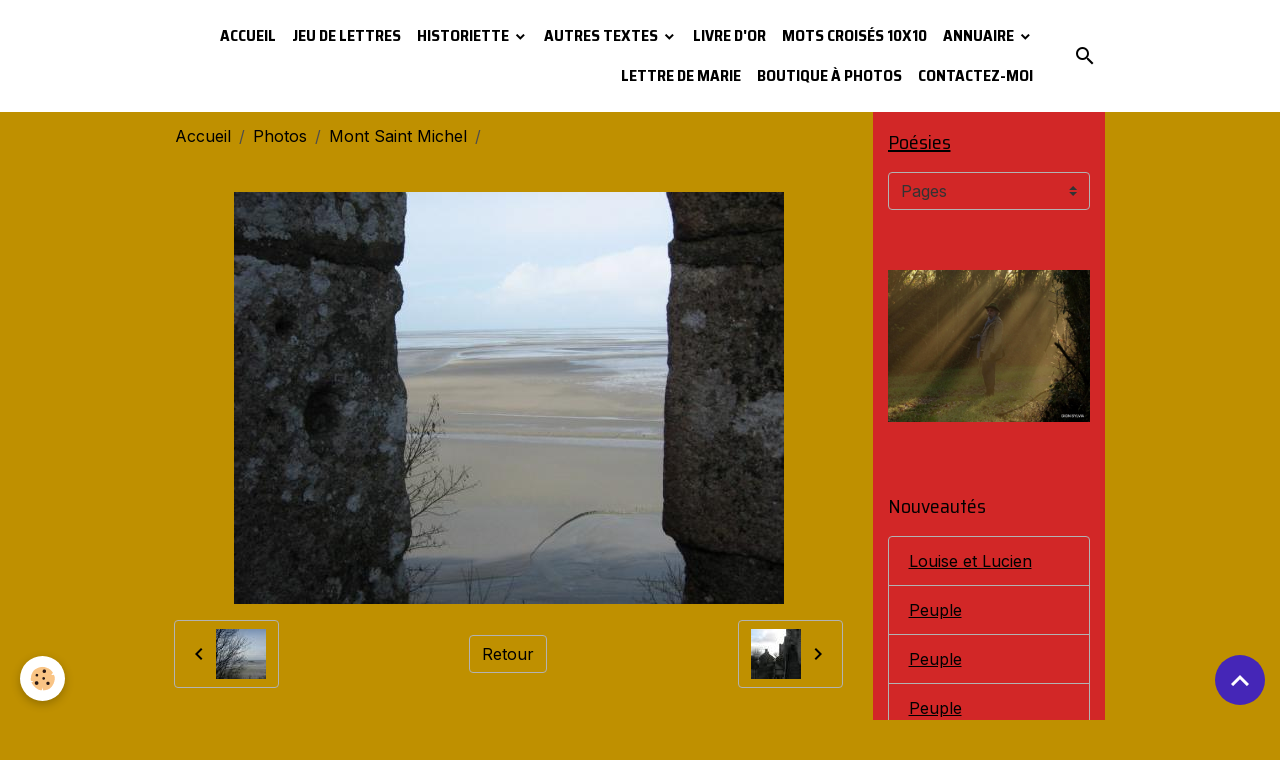

--- FILE ---
content_type: text/html; charset=UTF-8
request_url: https://www.michellabeaume.com/album/mont-saint-michel/img-0169.html
body_size: 287595
content:

<!DOCTYPE html>
<html lang="fr">
    <head>
        <title>IMG_0169</title>
        <meta name="theme-color" content="rgb(255, 255, 255)">
        <meta name="msapplication-navbutton-color" content="rgb(255, 255, 255)">
        <!-- METATAGS -->
        <!-- rebirth / basic -->
<!--[if IE]>
<meta http-equiv="X-UA-Compatible" content="IE=edge">
<![endif]-->
<meta charset="utf-8">
<meta name="viewport" content="width=device-width, initial-scale=1, shrink-to-fit=no">
    <link rel="image_src" href="https://www.michellabeaume.com/medias/album/images/IMG_0169.jpg" />
    <meta property="og:image" content="https://www.michellabeaume.com/medias/album/images/IMG_0169.jpg" />
    <link rel="canonical" href="https://www.michellabeaume.com/album/mont-saint-michel/img-0169.html">
<meta name="generator" content="e-monsite (e-monsite.com)">

    <link rel="icon" href="https://www.michellabeaume.com/medias/site/favicon/explosion-copie.jpg">

<link href="https://fonts.googleapis.com/css?family=Saira%20Semi%20Condensed:300,400,700%7CInter:300,400,700&amp;display=swap" rel="stylesheet">



<link href="//www.michellabeaume.com/themes/combined.css?v=6_1642769533_58" rel="stylesheet">


<link rel="preload" href="//www.michellabeaume.com/medias/static/themes/bootstrap_v4/js/jquery-3.6.3.min.js?v=26012023" as="script">
<script src="//www.michellabeaume.com/medias/static/themes/bootstrap_v4/js/jquery-3.6.3.min.js?v=26012023"></script>
<link rel="preload" href="//www.michellabeaume.com/medias/static/themes/bootstrap_v4/js/popper.min.js?v=31012023" as="script">
<script src="//www.michellabeaume.com/medias/static/themes/bootstrap_v4/js/popper.min.js?v=31012023"></script>
<link rel="preload" href="//www.michellabeaume.com/medias/static/themes/bootstrap_v4/js/bootstrap.min.js?v=31012023" as="script">
<script src="//www.michellabeaume.com/medias/static/themes/bootstrap_v4/js/bootstrap.min.js?v=31012023"></script>
<script src="//www.michellabeaume.com/themes/combined.js?v=6_1642769533_58&lang=fr"></script>
<script type="application/ld+json">
    {
        "@context" : "https://schema.org/",
        "@type" : "WebSite",
        "name" : "Michel Labeaume",
        "url" : "https://www.michellabeaume.com/"
    }
</script>

<link rel="shortcut icon" href="http://s3.e-monsite.com/2010/10/11/03/1er-novembre-St-Denis-de-Gastines-006.png">
<script type="text/javascript">
<!--
var delai=0; var pix=0; var pixmax=0; var inc=0;

function MomNavigateur() {
  if (navigator.appName=="Microsoft Internet Explorer") {
	pixscroll = document.documentElement.scrollTop;
  }
  else {
	pixscroll = window.pageYOffset;
  }	
}



<script language="JavaScript1.2">
<!--
function ejs_nodroit() { alert('Interdit de copier les éléments du site - Tous droits réservés.'); return(false); } document.oncontextmenu = ejs_nodroit;
// -->
</script>

<script type="text/javascript" src="http://ajax.googleapis.com/ajax/libs/jquery/1.4/jquery.min.js"></script>

<script type="text/javascript">
$(function() {
  $('a[href=#header]').click(function(){
    $('html').animate({scrollTop:0}, 'slow');
    return false;
  });
});
</script>


<title>poesiedemichellabeaume</title>
<meta http-equiv="Content-Type" content="text/html; charset=iso-8859-1">
<meta name="description" content="site de l auteur michel labeaume textes, poesies, photos, etc">
<meta name="keywords" lang="fr" content="photos, poésies, textes, humour, diaporamas">
<META HTTP-EQUIV="Content-Language" content="fr">
<meta name="reply-to" content="http://poesiedemichellabeaume.e-monsite.com/">
<meta name="category" content="Littérature">
<meta name="robots" content="index">
<meta name="distribution" content="global">
<meta name="revisit-after" content="7 days">
<meta name="author" lang="fr" content="michel labeaume">
<meta name="copyright" content="">
<meta name="generator" content="e.monsite">
<meta name="identifier-url" content="http://poesiedemichellabeaume.e-monsite.com/">
<meta name="expires" content="never">
<meta name="Date-Creation-yyyymmdd" content="28/08/10">
<meta name="Date-Revision-yyyymmdd" content="">

	</script>


        <!-- //METATAGS -->
            <script src="//www.michellabeaume.com/medias/static/js/rgpd-cookies/jquery.rgpd-cookies.js?v=751"></script>
    <script>
                                    $(document).ready(function() {
            $.RGPDCookies({
                theme: 'bootstrap_v4',
                site: 'www.michellabeaume.com',
                privacy_policy_link: '/about/privacypolicy/',
                cookies: [{"id":null,"favicon_url":"https:\/\/ssl.gstatic.com\/analytics\/20210414-01\/app\/static\/analytics_standard_icon.png","enabled":true,"model":"google_analytics","title":"Google Analytics","short_description":"Permet d'analyser les statistiques de consultation de notre site","long_description":"Indispensable pour piloter notre site internet, il permet de mesurer des indicateurs comme l\u2019affluence, les produits les plus consult\u00e9s, ou encore la r\u00e9partition g\u00e9ographique des visiteurs.","privacy_policy_url":"https:\/\/support.google.com\/analytics\/answer\/6004245?hl=fr","slug":"google-analytics"},{"id":null,"favicon_url":"","enabled":true,"model":"addthis","title":"AddThis","short_description":"Partage social","long_description":"Nous utilisons cet outil afin de vous proposer des liens de partage vers des plateformes tiers comme Twitter, Facebook, etc.","privacy_policy_url":"https:\/\/www.oracle.com\/legal\/privacy\/addthis-privacy-policy.html","slug":"addthis"}],
                modal_title: 'Gestion\u0020des\u0020cookies',
                modal_description: 'd\u00E9pose\u0020des\u0020cookies\u0020pour\u0020am\u00E9liorer\u0020votre\u0020exp\u00E9rience\u0020de\u0020navigation,\nmesurer\u0020l\u0027audience\u0020du\u0020site\u0020internet,\u0020afficher\u0020des\u0020publicit\u00E9s\u0020personnalis\u00E9es,\nr\u00E9aliser\u0020des\u0020campagnes\u0020cibl\u00E9es\u0020et\u0020personnaliser\u0020l\u0027interface\u0020du\u0020site.',
                privacy_policy_label: 'Consulter\u0020la\u0020politique\u0020de\u0020confidentialit\u00E9',
                check_all_label: 'Tout\u0020cocher',
                refuse_button: 'Refuser',
                settings_button: 'Param\u00E9trer',
                accept_button: 'Accepter',
                callback: function() {
                    // website google analytics case (with gtag), consent "on the fly"
                    if ('gtag' in window && typeof window.gtag === 'function') {
                        if (window.jsCookie.get('rgpd-cookie-google-analytics') === undefined
                            || window.jsCookie.get('rgpd-cookie-google-analytics') === '0') {
                            gtag('consent', 'update', {
                                'ad_storage': 'denied',
                                'analytics_storage': 'denied'
                            });
                        } else {
                            gtag('consent', 'update', {
                                'ad_storage': 'granted',
                                'analytics_storage': 'granted'
                            });
                        }
                    }
                }
            });
        });
    </script>
        <script async src="https://www.googletagmanager.com/gtag/js?id=G-4VN4372P6E"></script>
<script>
    window.dataLayer = window.dataLayer || [];
    function gtag(){dataLayer.push(arguments);}
    
    gtag('consent', 'default', {
        'ad_storage': 'denied',
        'analytics_storage': 'denied'
    });
    
    gtag('js', new Date());
    gtag('config', 'G-4VN4372P6E');
</script>

        
    <!-- Global site tag (gtag.js) -->
        <script async src="https://www.googletagmanager.com/gtag/js?id='UA-19177911-2'"></script>
        <script>
        window.dataLayer = window.dataLayer || [];
        function gtag(){dataLayer.push(arguments);}

gtag('consent', 'default', {
            'ad_storage': 'denied',
            'analytics_storage': 'denied'
        });
        gtag('set', 'allow_ad_personalization_signals', false);
                gtag('js', new Date());
        gtag('config', ''UA-19177911-2'');
    </script>
                            </head>
    <body id="album_run_mont-saint-michel_img-0169" data-template="default">
        

                <!-- BRAND TOP -->
        
        <!-- NAVBAR -->
                                                                                                                <nav class="navbar navbar-expand-lg position-sticky" id="navbar" data-animation="sliding">
                        <div class="container">
                                                                    <a aria-label="brand" class="navbar-brand d-inline-flex align-items-center" href="https://www.michellabeaume.com/">
                                                                        <span class="brand-titles d-lg-flex flex-column align-items-start">
                            <span class="brand-title d-none">Michel Labeaume</span>
                                                        <span class="brand-subtitle d-none">Poésies, diaporamas photos, philosophie, spiritualité et magnétisme</span>
                                                    </span>
                                            </a>
                                                    <button id="buttonBurgerMenu" title="BurgerMenu" class="navbar-toggler collapsed" type="button" data-toggle="collapse" data-target="#menu">
                    <span></span>
                    <span></span>
                    <span></span>
                    <span></span>
                </button>
                <div class="collapse navbar-collapse flex-lg-grow-0 ml-lg-auto" id="menu">
                                                                                                                <ul class="navbar-nav navbar-menu nav-all nav-all-right">
                                                                                                                                                                                            <li class="nav-item" data-index="1">
                            <a class="nav-link" href="https://www.michellabeaume.com/">
                                                                Accueil
                            </a>
                                                                                </li>
                                                                                                                                                                                            <li class="nav-item" data-index="2">
                            <a class="nav-link" href="https://www.michellabeaume.com/pages/jeu-de-lettres/">
                                                                Jeu de lettres
                            </a>
                                                                                </li>
                                                                                                                                                                                                                                                                            <li class="nav-item dropdown" data-index="3">
                            <a class="nav-link dropdown-toggle" href="https://www.michellabeaume.com/pages/historiette/">
                                                                Historiette
                            </a>
                                                                                        <div class="collapse dropdown-menu">
                                    <ul class="list-unstyled">
                                                                                                                                                                                                                                                                    <li>
                                                <a class="dropdown-item" href="https://www.michellabeaume.com/pages/historiette/connexion-soins/">
                                                    Connexion Soins
                                                </a>
                                                                                                                                            </li>
                                                                                                                                                                                                                                                                    <li>
                                                <a class="dropdown-item" href="https://www.michellabeaume.com/pages/historiette/peuple.html">
                                                    Peuple
                                                </a>
                                                                                                                                            </li>
                                                                                                                                                                                                                                                                    <li>
                                                <a class="dropdown-item" href="https://www.michellabeaume.com/pages/historiette/peuple.html">
                                                    Peuple
                                                </a>
                                                                                                                                            </li>
                                                                                                                                                                                                                                                                    <li>
                                                <a class="dropdown-item" href="https://www.michellabeaume.com/pages/historiette/louise-et-lucien.html">
                                                    Louise et Lucien
                                                </a>
                                                                                                                                            </li>
                                                                                                                                                                                                                                                                    <li>
                                                <a class="dropdown-item" href="https://www.michellabeaume.com/pages/historiette/peuple.html">
                                                    Peuple
                                                </a>
                                                                                                                                            </li>
                                                                                                                                                                                                                                                                    <li>
                                                <a class="dropdown-item" href="https://www.michellabeaume.com/pages/historiette/l-oiseau.html">
                                                    L'oiseau
                                                </a>
                                                                                                                                            </li>
                                                                                                                                                                                                                                                                    <li>
                                                <a class="dropdown-item" href="https://www.michellabeaume.com/pages/historiette/l-homme-des-bois.html">
                                                    L'Homme des bois
                                                </a>
                                                                                                                                            </li>
                                                                                                                                                                                                                                                                    <li>
                                                <a class="dropdown-item" href="https://www.michellabeaume.com/pages/historiette/expedition.html">
                                                    Expédition
                                                </a>
                                                                                                                                            </li>
                                                                                                                                                                                                                                                                    <li>
                                                <a class="dropdown-item" href="https://www.michellabeaume.com/pages/autres-textes/la-colline-noire.html">
                                                    La colline noire
                                                </a>
                                                                                                                                            </li>
                                                                                                                                                                                                                                                                    <li>
                                                <a class="dropdown-item" href="https://www.michellabeaume.com/pages/historiette/le-sommt-interrompu.html">
                                                    Le sommt interrompu
                                                </a>
                                                                                                                                            </li>
                                                                                                                                                                                                                                                                    <li>
                                                <a class="dropdown-item" href="https://www.michellabeaume.com/pages/historiette/testament.html">
                                                    Testament
                                                </a>
                                                                                                                                            </li>
                                                                                                                                                                                                                                                                    <li>
                                                <a class="dropdown-item" href="https://www.michellabeaume.com/pages/historiette/la-montagne.html">
                                                    La Montagne
                                                </a>
                                                                                                                                            </li>
                                                                                                                                                                                                                                                                    <li>
                                                <a class="dropdown-item" href="https://www.michellabeaume.com/pages/historiette/tic-tac.html">
                                                    Tic tac
                                                </a>
                                                                                                                                            </li>
                                                                                                                                                                                                                                                                    <li>
                                                <a class="dropdown-item" href="https://www.michellabeaume.com/pages/historiette/la-couvee.html">
                                                    La couvée
                                                </a>
                                                                                                                                            </li>
                                                                                                                                                                                                                                                                    <li>
                                                <a class="dropdown-item" href="https://www.michellabeaume.com/pages/historiette/les-racines-du-bambou.html">
                                                    Les racines du bambou
                                                </a>
                                                                                                                                            </li>
                                                                                                                                                                                                                                                                    <li>
                                                <a class="dropdown-item" href="https://www.michellabeaume.com/pages/historiette/desseins-rupestres-.html">
                                                    Desseins rupestres
                                                </a>
                                                                                                                                            </li>
                                                                                                                                                                                                                                                                    <li>
                                                <a class="dropdown-item" href="https://www.michellabeaume.com/pages/historiette/liberte-ou-es-tu-.html">
                                                    Liberté où es-tu ?
                                                </a>
                                                                                                                                            </li>
                                                                                                                                                                                                                                                                    <li>
                                                <a class="dropdown-item" href="https://www.michellabeaume.com/pages/historiette/quelques-battements-d-ailes.html">
                                                    Quelques battements d'ailes
                                                </a>
                                                                                                                                            </li>
                                                                                                                                                                                                                                                                    <li>
                                                <a class="dropdown-item" href="https://www.michellabeaume.com/pages/historiette/l-autre-graal-.html">
                                                    L'autre Graal
                                                </a>
                                                                                                                                            </li>
                                                                                                                                                                                                                                                                    <li>
                                                <a class="dropdown-item" href="https://www.michellabeaume.com/pages/historiette/une-langue-de-bois.html">
                                                    Une langue de bois
                                                </a>
                                                                                                                                            </li>
                                                                                                                                                                                                                                                                    <li>
                                                <a class="dropdown-item" href="https://www.michellabeaume.com/pages/historiette/mot-d-e-t.html">
                                                    Mot d'E.T.
                                                </a>
                                                                                                                                            </li>
                                                                                                                                                                                                                                                                    <li>
                                                <a class="dropdown-item" href="https://www.michellabeaume.com/pages/historiette/papillon-blanc.html">
                                                    Papillon blanc
                                                </a>
                                                                                                                                            </li>
                                                                                                                                                                                                                                                                    <li>
                                                <a class="dropdown-item" href="https://www.michellabeaume.com/pages/historiette/myriam.html">
                                                    Myriam
                                                </a>
                                                                                                                                            </li>
                                                                                                                                                                                                                                                                    <li>
                                                <a class="dropdown-item" href="https://www.michellabeaume.com/pages/historiette/rentree.html">
                                                    Rentrée
                                                </a>
                                                                                                                                            </li>
                                                                                                                                                                                                                                                                    <li>
                                                <a class="dropdown-item" href="https://www.michellabeaume.com/pages/historiette/calypso.html">
                                                    Calypso
                                                </a>
                                                                                                                                            </li>
                                                                                                                                                                                                                                                                    <li>
                                                <a class="dropdown-item" href="https://www.michellabeaume.com/pages/historiette/myriam-2.html">
                                                    Myriam
                                                </a>
                                                                                                                                            </li>
                                                                                                                                                                                                                                                                    <li>
                                                <a class="dropdown-item" href="https://www.michellabeaume.com/pages/poesies/giboulee.html">
                                                    Giboulée
                                                </a>
                                                                                                                                            </li>
                                                                                                                                                                                                                                                                    <li>
                                                <a class="dropdown-item" href="https://www.michellabeaume.com/pages/poesies/4-saisons.html">
                                                    4 saisons
                                                </a>
                                                                                                                                            </li>
                                                                                                                                                                                                                                                                    <li>
                                                <a class="dropdown-item" href="https://www.michellabeaume.com/pages/autres-textes/petits-poissons.html">
                                                    Petits poissons
                                                </a>
                                                                                                                                            </li>
                                                                                                                                                                                                                                                                    <li>
                                                <a class="dropdown-item" href="https://www.michellabeaume.com/pages/historiette/houba-houba.html">
                                                    Houba Houba
                                                </a>
                                                                                                                                            </li>
                                                                                                                                                                                                                                                                    <li>
                                                <a class="dropdown-item" href="https://www.michellabeaume.com/pages/historiette/cible.html">
                                                    Cible
                                                </a>
                                                                                                                                            </li>
                                                                                                                                                                                                                                                                    <li>
                                                <a class="dropdown-item" href="https://www.michellabeaume.com/pages/historiette/voyelle.html">
                                                    Voyelle
                                                </a>
                                                                                                                                            </li>
                                                                                                                                                                                                                                                                    <li>
                                                <a class="dropdown-item" href="https://www.michellabeaume.com/pages/historiette/e-t-telephone-maison.html">
                                                    E.T. téléphone maison
                                                </a>
                                                                                                                                            </li>
                                                                                                                                                                                                                                                                    <li>
                                                <a class="dropdown-item" href="https://www.michellabeaume.com/pages/autres-textes/egregore.html">
                                                    Egrégore
                                                </a>
                                                                                                                                            </li>
                                                                                                                                                                                                                                                                    <li>
                                                <a class="dropdown-item" href="https://www.michellabeaume.com/pages/poesies/petit-pamphlet.html">
                                                    Petit pamphlet
                                                </a>
                                                                                                                                            </li>
                                                                                                                                                                                                                                                                    <li>
                                                <a class="dropdown-item" href="https://www.michellabeaume.com/pages/poesies/soliloque.html">
                                                    Soliloque
                                                </a>
                                                                                                                                            </li>
                                                                                                                                                                                                                                                                    <li>
                                                <a class="dropdown-item" href="https://www.michellabeaume.com/pages/historiette/escarbille.html">
                                                    Escarbille
                                                </a>
                                                                                                                                            </li>
                                                                                                                                                                                                                                                                    <li>
                                                <a class="dropdown-item" href="https://www.michellabeaume.com/pages/autres-textes/johnny.html">
                                                    Johnny
                                                </a>
                                                                                                                                            </li>
                                                                                                                                                                                                                                                                    <li>
                                                <a class="dropdown-item" href="https://www.michellabeaume.com/pages/historiette/apres-l-avent.html">
                                                    Après l'Avent
                                                </a>
                                                                                                                                            </li>
                                                                                                                                                                                                                                                                    <li>
                                                <a class="dropdown-item" href="https://www.michellabeaume.com/pages/historiette/sous-la-pluie.html">
                                                    Sous la pluie
                                                </a>
                                                                                                                                            </li>
                                                                                                                                                                                                                                                                    <li>
                                                <a class="dropdown-item" href="https://www.michellabeaume.com/pages/autres-textes/dernier-livre-de-michel-labeaume.html">
                                                    Dernier livre de Michel Labeau
                                                </a>
                                                                                                                                            </li>
                                                                                                                                                                                                                                                                    <li>
                                                <a class="dropdown-item" href="https://www.michellabeaume.com/pages/historiette/au-bar-du-coin.html">
                                                    Au bar du coin
                                                </a>
                                                                                                                                            </li>
                                                                                                                                                                                                                                                                    <li>
                                                <a class="dropdown-item" href="https://www.michellabeaume.com/pages/historiette/un-biberon.html">
                                                    Un biberon
                                                </a>
                                                                                                                                            </li>
                                                                                                                                                                                                                                                                    <li>
                                                <a class="dropdown-item" href="https://www.michellabeaume.com/pages/historiette/robe-de-lumiere.html">
                                                    Robe de lumière
                                                </a>
                                                                                                                                            </li>
                                                                                                                                                                                                                                                                    <li>
                                                <a class="dropdown-item" href="https://www.michellabeaume.com/pages/historiette/la-bas.html">
                                                    Là-bas
                                                </a>
                                                                                                                                            </li>
                                                                                                                                                                                                                                                                    <li>
                                                <a class="dropdown-item" href="https://www.michellabeaume.com/pages/historiette/des-cette-aurore.html">
                                                    Dès cette Aurore
                                                </a>
                                                                                                                                            </li>
                                                                                                                                                                                                                                                                    <li>
                                                <a class="dropdown-item" href="https://www.michellabeaume.com/pages/autres-textes/marignan.html">
                                                    Marignan
                                                </a>
                                                                                                                                            </li>
                                                                                                                                                                                                                                                                    <li>
                                                <a class="dropdown-item" href="https://www.michellabeaume.com/pages/historiette/l-homme-trapeze.html">
                                                    L'homme trapèze
                                                </a>
                                                                                                                                            </li>
                                                                                                                                                                                                                                                                    <li>
                                                <a class="dropdown-item" href="https://www.michellabeaume.com/pages/autres-textes/ko-du-chaos.html">
                                                    Ko du chaos
                                                </a>
                                                                                                                                            </li>
                                                                                                                                                                                                                                                                    <li>
                                                <a class="dropdown-item" href="https://www.michellabeaume.com/pages/historiette/abecedaires.html">
                                                    Abécédaires
                                                </a>
                                                                                                                                            </li>
                                                                                                                                                                                                                                                                    <li>
                                                <a class="dropdown-item" href="https://www.michellabeaume.com/pages/historiette/dechirez-vos-camisoles.html">
                                                    Déchirez vos camisoles
                                                </a>
                                                                                                                                            </li>
                                                                                                                                                                                                                                                                    <li>
                                                <a class="dropdown-item" href="https://www.michellabeaume.com/pages/historiette/deconfinement.html">
                                                    Déconfinement
                                                </a>
                                                                                                                                            </li>
                                                                                                                                                                                                                                                                    <li>
                                                <a class="dropdown-item" href="https://www.michellabeaume.com/pages/historiette/vangelils.html">
                                                    Vangelils
                                                </a>
                                                                                                                                            </li>
                                                                                                                                                                                                                                                                    <li>
                                                <a class="dropdown-item" href="https://www.michellabeaume.com/pages/autres-textes/la-mansuetude-du-brin-d-herbe.html">
                                                    La mansuétude du brin d'herbe
                                                </a>
                                                                                                                                            </li>
                                                                                                                                                                                                                                                                    <li>
                                                <a class="dropdown-item" href="https://www.michellabeaume.com/pages/historiette/voyage.html">
                                                    Voyage
                                                </a>
                                                                                                                                            </li>
                                                                                                                                                                                                                                                                    <li>
                                                <a class="dropdown-item" href="https://www.michellabeaume.com/pages/historiette/yemna.html">
                                                    Yemna
                                                </a>
                                                                                                                                            </li>
                                                                                                                                                                                                                                                                    <li>
                                                <a class="dropdown-item" href="https://www.michellabeaume.com/pages/historiette/sur-une-piste.html">
                                                    Sur une piste
                                                </a>
                                                                                                                                            </li>
                                                                                                                                                                                                                                                                    <li>
                                                <a class="dropdown-item" href="https://www.michellabeaume.com/pages/autres-textes/le-zoo.html">
                                                    Le zoo
                                                </a>
                                                                                                                                            </li>
                                                                                                                                                                                                                                                                    <li>
                                                <a class="dropdown-item" href="https://www.michellabeaume.com/pages/historiette/miss-france.html">
                                                    Miss France
                                                </a>
                                                                                                                                            </li>
                                                                                                                                                                                                                                                                    <li>
                                                <a class="dropdown-item" href="https://www.michellabeaume.com/pages/historiette/meharees.html">
                                                    Méharées
                                                </a>
                                                                                                                                            </li>
                                                                                                                                                                                                                                                                    <li>
                                                <a class="dropdown-item" href="https://www.michellabeaume.com/pages/historiette/manif.html">
                                                    Manif
                                                </a>
                                                                                                                                            </li>
                                                                                                                                                                                                                                                                    <li>
                                                <a class="dropdown-item" href="https://www.michellabeaume.com/pages/historiette/en-certitude.html">
                                                    En Certitude
                                                </a>
                                                                                                                                            </li>
                                                                                                                                                                                                                                                                    <li>
                                                <a class="dropdown-item" href="https://www.michellabeaume.com/pages/autres-textes/magnificat.html">
                                                    Magnificat
                                                </a>
                                                                                                                                            </li>
                                                                                                                                                                                                                                                                    <li>
                                                <a class="dropdown-item" href="https://www.michellabeaume.com/pages/historiette/mot-dans-une-bouteille.html">
                                                    Mot dans une bouteille
                                                </a>
                                                                                                                                            </li>
                                                                                                                                                                                                                                                                    <li>
                                                <a class="dropdown-item" href="https://www.michellabeaume.com/pages/historiette/urgences.html">
                                                    Urgences
                                                </a>
                                                                                                                                            </li>
                                                                                                                                                                                                                                                                    <li>
                                                <a class="dropdown-item" href="https://www.michellabeaume.com/pages/dilemme.html">
                                                    Dilemme
                                                </a>
                                                                                                                                            </li>
                                                                                                                                                                                                                                                                    <li>
                                                <a class="dropdown-item" href="https://www.michellabeaume.com/pages/historiette/la-croissance-du-sequoia.html">
                                                    La croissance du séquoia
                                                </a>
                                                                                                                                            </li>
                                                                                                                                                                                                                                                                    <li>
                                                <a class="dropdown-item" href="https://www.michellabeaume.com/pages/historiette/le-trader.html">
                                                    Le trader
                                                </a>
                                                                                                                                            </li>
                                                                                                                                                                                                                                                                    <li>
                                                <a class="dropdown-item" href="https://www.michellabeaume.com/pages/historiette/reptile.html">
                                                    Reptile
                                                </a>
                                                                                                                                            </li>
                                                                                                                                                                                                                                                                    <li>
                                                <a class="dropdown-item" href="https://www.michellabeaume.com/pages/historiette/aux-petites-gens.html">
                                                    Aux petites gens
                                                </a>
                                                                                                                                            </li>
                                                                                                                                                                                                                                                                    <li>
                                                <a class="dropdown-item" href="https://www.michellabeaume.com/pages/historiette/le-chemin.html">
                                                    Le Chemin
                                                </a>
                                                                                                                                            </li>
                                                                                                                                                                                                                                                                    <li>
                                                <a class="dropdown-item" href="https://www.michellabeaume.com/pages/historiette/choses-delicates.html">
                                                    Choses délicates
                                                </a>
                                                                                                                                            </li>
                                                                                                                                                                                                                                                                    <li>
                                                <a class="dropdown-item" href="https://www.michellabeaume.com/pages/historiette/demain.html">
                                                    Demain
                                                </a>
                                                                                                                                            </li>
                                                                                                                                                                                                                                                                    <li>
                                                <a class="dropdown-item" href="https://www.michellabeaume.com/pages/historiette/hexagonales.html">
                                                    Hexagonales
                                                </a>
                                                                                                                                            </li>
                                                                                                                                                                                                                                                                    <li>
                                                <a class="dropdown-item" href="https://www.michellabeaume.com/pages/historiette/aller-simple.html">
                                                    Aller simple
                                                </a>
                                                                                                                                            </li>
                                                                                <li class="dropdown-menu-root">
                                            <a class="dropdown-item" href="https://www.michellabeaume.com/pages/historiette/">Historiette</a>
                                        </li>
                                    </ul>
                                </div>
                                                    </li>
                                                                                                                                                                                                                                                                            <li class="nav-item dropdown" data-index="4">
                            <a class="nav-link dropdown-toggle" href="https://www.michellabeaume.com/pages/autres-textes/">
                                                                Autres textes
                            </a>
                                                                                        <div class="collapse dropdown-menu">
                                    <ul class="list-unstyled">
                                                                                                                                                                                                                                                                                                                                                                                                                <li class="dropdown">
                                                <a class="dropdown-item dropdown-toggle" href="https://www.michellabeaume.com/pages/autres-textes/magnetisme-1/">
                                                    Magnétisme
                                                </a>
                                                                                                                                                    <div class="collapse dropdown-menu dropdown-submenu">
                                                        <ul class="list-unstyled">
                                                                                                                            <li>
                                                                    <a class="dropdown-item" href="https://www.michellabeaume.com/pages/autres-textes/magnetisme-1/nouvelle-methode.html">Nouvelle méthode</a>
                                                                </li>
                                                                                                                            <li>
                                                                    <a class="dropdown-item" href="https://www.michellabeaume.com/pages/autres-textes/magnetisme-1/magnetisme.html">Magnétisme</a>
                                                                </li>
                                                                                                                            <li>
                                                                    <a class="dropdown-item" href="https://www.michellabeaume.com/pages/autres-textes/magnetisme-1/voir-sans-les-yeux.html">Voir sans les yeux</a>
                                                                </li>
                                                                                                                        <li class="dropdown-menu-root">
                                                                <a class="dropdown-item" href="https://www.michellabeaume.com/pages/autres-textes/magnetisme-1/">Magnétisme</a>
                                                            </li>
                                                        </ul>
                                                    </div>
                                                                                            </li>
                                                                                                                                                                                                                                                                    <li>
                                                <a class="dropdown-item" href="https://www.michellabeaume.com/pages/autres-textes/l-etau.html">
                                                    L'étau
                                                </a>
                                                                                                                                            </li>
                                                                                                                                                                                                                                                                    <li>
                                                <a class="dropdown-item" href="https://www.michellabeaume.com/pages/autres-textes/nocturne.html">
                                                    Nocturne
                                                </a>
                                                                                                                                            </li>
                                                                                                                                                                                                                                                                    <li>
                                                <a class="dropdown-item" href="https://www.michellabeaume.com/pages/autres-textes/un-papy-en-tete.html">
                                                    Un papy en tête
                                                </a>
                                                                                                                                            </li>
                                                                                                                                                                                                                                                                    <li>
                                                <a class="dropdown-item" href="https://www.michellabeaume.com/pages/autres-textes/effondrement.html">
                                                    Effondrement
                                                </a>
                                                                                                                                            </li>
                                                                                                                                                                                                                                                                    <li>
                                                <a class="dropdown-item" href="https://www.michellabeaume.com/pages/autres-textes/voyage.html">
                                                    Voyage
                                                </a>
                                                                                                                                            </li>
                                                                                                                                                                                                                                                                    <li>
                                                <a class="dropdown-item" href="https://www.michellabeaume.com/pages/autres-textes/toujours.html">
                                                    Toujours
                                                </a>
                                                                                                                                            </li>
                                                                                                                                                                                                                                                                    <li>
                                                <a class="dropdown-item" href="https://www.michellabeaume.com/pages/autres-textes/versailles.html">
                                                    Versailles
                                                </a>
                                                                                                                                            </li>
                                                                                                                                                                                                                                                                    <li>
                                                <a class="dropdown-item" href="https://www.michellabeaume.com/pages/autres-textes/tout-est-lie.html">
                                                    Tout est lié
                                                </a>
                                                                                                                                            </li>
                                                                                                                                                                                                                                                                    <li>
                                                <a class="dropdown-item" href="https://www.michellabeaume.com/pages/autres-textes/deviation.html">
                                                    Déviation
                                                </a>
                                                                                                                                            </li>
                                                                                                                                                                                                                                                                    <li>
                                                <a class="dropdown-item" href="https://www.michellabeaume.com/pages/autres-textes/l-oiseau.html">
                                                    L'oiseau
                                                </a>
                                                                                                                                            </li>
                                                                                                                                                                                                                                                                    <li>
                                                <a class="dropdown-item" href="https://www.michellabeaume.com/pages/autres-textes/je-marche.html">
                                                    Je marche
                                                </a>
                                                                                                                                            </li>
                                                                                                                                                                                                                                                                    <li>
                                                <a class="dropdown-item" href="https://www.michellabeaume.com/pages/autres-textes/grasse-matinee.html">
                                                    Grasse matinée
                                                </a>
                                                                                                                                            </li>
                                                                                                                                                                                                                                                                    <li>
                                                <a class="dropdown-item" href="https://www.michellabeaume.com/pages/autres-textes/un-vieux-tacot.html">
                                                    Un vieux tacot
                                                </a>
                                                                                                                                            </li>
                                                                                                                                                                                                                                                                    <li>
                                                <a class="dropdown-item" href="https://www.michellabeaume.com/pages/autres-textes/ignorance.html">
                                                    Ignorance
                                                </a>
                                                                                                                                            </li>
                                                                                                                                                                                                                                                                    <li>
                                                <a class="dropdown-item" href="https://www.michellabeaume.com/pages/autres-textes/le-tunnel.html">
                                                    Le tunnel
                                                </a>
                                                                                                                                            </li>
                                                                                                                                                                                                                                                                    <li>
                                                <a class="dropdown-item" href="https://www.michellabeaume.com/pages/autres-textes/cop-60.html">
                                                    Cop 60
                                                </a>
                                                                                                                                            </li>
                                                                                                                                                                                                                                                                    <li>
                                                <a class="dropdown-item" href="https://www.michellabeaume.com/pages/autres-textes/le-roi-cornu-.html">
                                                    Le roi cornu
                                                </a>
                                                                                                                                            </li>
                                                                                                                                                                                                                                                                    <li>
                                                <a class="dropdown-item" href="https://www.michellabeaume.com/pages/autres-textes/bouquet-de-silences.html">
                                                    Bouquet de silences
                                                </a>
                                                                                                                                            </li>
                                                                                                                                                                                                                                                                    <li>
                                                <a class="dropdown-item" href="https://www.michellabeaume.com/pages/autres-textes/metamorphose.html">
                                                    Métamorphose
                                                </a>
                                                                                                                                            </li>
                                                                                                                                                                                                                                                                    <li>
                                                <a class="dropdown-item" href="https://www.michellabeaume.com/pages/autres-textes/la-colline-noire.html">
                                                    La colline noire
                                                </a>
                                                                                                                                            </li>
                                                                                                                                                                                                                                                                    <li>
                                                <a class="dropdown-item" href="https://www.michellabeaume.com/pages/autres-textes/petits-savoirs-sans-pretention.html">
                                                    Petits savoirs sans prétention
                                                </a>
                                                                                                                                            </li>
                                                                                                                                                                                                                                                                    <li>
                                                <a class="dropdown-item" href="https://www.michellabeaume.com/pages/autres-textes/bouquets-d-instants.html">
                                                    Bouquets d'instants
                                                </a>
                                                                                                                                            </li>
                                                                                                                                                                                                                                                                    <li>
                                                <a class="dropdown-item" href="https://www.michellabeaume.com/pages/autres-textes/un-sapin-ukrainien.html">
                                                    Un sapin ukrainien
                                                </a>
                                                                                                                                            </li>
                                                                                                                                                                                                                                                                    <li>
                                                <a class="dropdown-item" href="https://www.michellabeaume.com/pages/autres-textes/noel.html">
                                                    Noël
                                                </a>
                                                                                                                                            </li>
                                                                                                                                                                                                                                                                    <li>
                                                <a class="dropdown-item" href="https://www.michellabeaume.com/pages/autres-textes/afin-que.html">
                                                    Afin que
                                                </a>
                                                                                                                                            </li>
                                                                                                                                                                                                                                                                    <li>
                                                <a class="dropdown-item" href="https://www.michellabeaume.com/pages/autres-textes/l-homme-a-terre.html">
                                                    L'homme à terre
                                                </a>
                                                                                                                                            </li>
                                                                                                                                                                                                                                                                    <li>
                                                <a class="dropdown-item" href="https://www.michellabeaume.com/pages/autres-textes/devoirs.html">
                                                    Devoirs
                                                </a>
                                                                                                                                            </li>
                                                                                                                                                                                                                                                                    <li>
                                                <a class="dropdown-item" href="https://www.michellabeaume.com/pages/autres-textes/croissance.html">
                                                    Croissance
                                                </a>
                                                                                                                                            </li>
                                                                                                                                                                                                                                                                    <li>
                                                <a class="dropdown-item" href="https://www.michellabeaume.com/pages/autres-textes/l-aube.html">
                                                    L'Aube
                                                </a>
                                                                                                                                            </li>
                                                                                                                                                                                                                                                                    <li>
                                                <a class="dropdown-item" href="https://www.michellabeaume.com/pages/autres-textes/verseau.html">
                                                    Verseau
                                                </a>
                                                                                                                                            </li>
                                                                                                                                                                                                                                                                    <li>
                                                <a class="dropdown-item" href="https://www.michellabeaume.com/pages/autres-textes/de-leopold-et-ses-amis.html">
                                                    De Léopold et ses amis
                                                </a>
                                                                                                                                            </li>
                                                                                                                                                                                                                                                                    <li>
                                                <a class="dropdown-item" href="https://www.michellabeaume.com/pages/autres-textes/degoulinance.html">
                                                    Dégoulinance
                                                </a>
                                                                                                                                            </li>
                                                                                                                                                                                                                                                                    <li>
                                                <a class="dropdown-item" href="https://www.michellabeaume.com/pages/autres-textes/eden.html">
                                                    Eden
                                                </a>
                                                                                                                                            </li>
                                                                                                                                                                                                                                                                    <li>
                                                <a class="dropdown-item" href="https://www.michellabeaume.com/pages/autres-textes/enchaines.html">
                                                    Enchaînés
                                                </a>
                                                                                                                                            </li>
                                                                                                                                                                                                                                                                    <li>
                                                <a class="dropdown-item" href="https://www.michellabeaume.com/pages/autres-textes/le-vieil-homme-et-l-amer.html">
                                                    Le vieil homme et l’amer
                                                </a>
                                                                                                                                            </li>
                                                                                                                                                                                                                                                                    <li>
                                                <a class="dropdown-item" href="https://www.michellabeaume.com/pages/autres-textes/rom.html">
                                                    Rom
                                                </a>
                                                                                                                                            </li>
                                                                                                                                                                                                                                                                    <li>
                                                <a class="dropdown-item" href="https://www.michellabeaume.com/pages/autres-textes/come.html">
                                                    Come
                                                </a>
                                                                                                                                            </li>
                                                                                                                                                                                                                                                                    <li>
                                                <a class="dropdown-item" href="https://www.michellabeaume.com/pages/autres-textes/marche.html">
                                                    Marche
                                                </a>
                                                                                                                                            </li>
                                                                                                                                                                                                                                                                    <li>
                                                <a class="dropdown-item" href="https://www.michellabeaume.com/pages/autres-textes/le-crash.html">
                                                    Le Crash
                                                </a>
                                                                                                                                            </li>
                                                                                                                                                                                                                                                                    <li>
                                                <a class="dropdown-item" href="https://www.michellabeaume.com/pages/autres-textes/enfermement.html">
                                                    Enfermement
                                                </a>
                                                                                                                                            </li>
                                                                                                                                                                                                                                                                    <li>
                                                <a class="dropdown-item" href="https://www.michellabeaume.com/pages/autres-textes/ensemble.html">
                                                    ensemble
                                                </a>
                                                                                                                                            </li>
                                                                                                                                                                                                                                                                    <li>
                                                <a class="dropdown-item" href="https://www.michellabeaume.com/pages/autres-textes/chambre-214.html">
                                                    Chambre 214
                                                </a>
                                                                                                                                            </li>
                                                                                                                                                                                                                                                                    <li>
                                                <a class="dropdown-item" href="https://www.michellabeaume.com/pages/autres-textes/minutes.html">
                                                    Minutes
                                                </a>
                                                                                                                                            </li>
                                                                                                                                                                                                                                                                    <li>
                                                <a class="dropdown-item" href="https://www.michellabeaume.com/pages/autres-textes/semeur.html">
                                                    Semeur
                                                </a>
                                                                                                                                            </li>
                                                                                                                                                                                                                                                                    <li>
                                                <a class="dropdown-item" href="https://www.michellabeaume.com/pages/autres-textes/petits-poissons.html">
                                                    Petits poissons
                                                </a>
                                                                                                                                            </li>
                                                                                                                                                                                                                                                                    <li>
                                                <a class="dropdown-item" href="https://www.michellabeaume.com/pages/autres-textes/la-boite.html">
                                                    La boîte
                                                </a>
                                                                                                                                            </li>
                                                                                                                                                                                                                                                                    <li>
                                                <a class="dropdown-item" href="https://www.michellabeaume.com/pages/autres-textes/politique.html">
                                                    Politique
                                                </a>
                                                                                                                                            </li>
                                                                                                                                                                                                                                                                    <li>
                                                <a class="dropdown-item" href="https://www.michellabeaume.com/pages/autres-textes/le-monde-politique.html">
                                                    Le monde politique
                                                </a>
                                                                                                                                            </li>
                                                                                                                                                                                                                                                                    <li>
                                                <a class="dropdown-item" href="https://www.michellabeaume.com/pages/autres-textes/lettre-a-mon-ami-le-haitien.html">
                                                    Lettre à mon ami le Haïtien
                                                </a>
                                                                                                                                            </li>
                                                                                                                                                                                                                                                                    <li>
                                                <a class="dropdown-item" href="https://www.michellabeaume.com/pages/autres-textes/halte-au-peage.html">
                                                    Halte au Péage
                                                </a>
                                                                                                                                            </li>
                                                                                                                                                                                                                                                                    <li>
                                                <a class="dropdown-item" href="https://www.michellabeaume.com/pages/autres-textes/sortez.html">
                                                    Sortez
                                                </a>
                                                                                                                                            </li>
                                                                                                                                                                                                                                                                    <li>
                                                <a class="dropdown-item" href="https://www.michellabeaume.com/pages/autres-textes/h.html">
                                                    Halte au Péage
                                                </a>
                                                                                                                                            </li>
                                                                                                                                                                                                                                                                    <li>
                                                <a class="dropdown-item" href="https://www.michellabeaume.com/pages/autres-textes/la-mouche.html">
                                                    La mouche
                                                </a>
                                                                                                                                            </li>
                                                                                                                                                                                                                                                                    <li>
                                                <a class="dropdown-item" href="https://www.michellabeaume.com/pages/autres-textes/le-puits.html">
                                                    Le puits
                                                </a>
                                                                                                                                            </li>
                                                                                                                                                                                                                                                                    <li>
                                                <a class="dropdown-item" href="https://www.michellabeaume.com/pages/autres-textes/lettre-de-papy.html">
                                                    Lettre de Papy
                                                </a>
                                                                                                                                            </li>
                                                                                                                                                                                                                                                                    <li>
                                                <a class="dropdown-item" href="https://www.michellabeaume.com/pages/autres-textes/parenthese.html">
                                                    Parenthèse
                                                </a>
                                                                                                                                            </li>
                                                                                                                                                                                                                                                                    <li>
                                                <a class="dropdown-item" href="https://www.michellabeaume.com/pages/autres-textes/lettre-aux-racistes.html">
                                                    Lettre aux racistes
                                                </a>
                                                                                                                                            </li>
                                                                                                                                                                                                                                                                    <li>
                                                <a class="dropdown-item" href="https://www.michellabeaume.com/pages/autres-textes/les-fourmis.html">
                                                    Les fourmis
                                                </a>
                                                                                                                                            </li>
                                                                                                                                                                                                                                                                    <li>
                                                <a class="dropdown-item" href="https://www.michellabeaume.com/pages/autres-textes/echo-murmures.html">
                                                    Echo murmures
                                                </a>
                                                                                                                                            </li>
                                                                                                                                                                                                                                                                    <li>
                                                <a class="dropdown-item" href="https://www.michellabeaume.com/pages/autres-textes/weekend-a-sainte-anne-d-auray.html">
                                                    Weekend à Sainte Anne d'Auray
                                                </a>
                                                                                                                                            </li>
                                                                                                                                                                                                                                                                    <li>
                                                <a class="dropdown-item" href="https://www.michellabeaume.com/pages/autres-textes/country-song.html">
                                                    Country song
                                                </a>
                                                                                                                                            </li>
                                                                                                                                                                                                                                                                    <li>
                                                <a class="dropdown-item" href="https://www.michellabeaume.com/pages/autres-textes/natura-natura.html">
                                                    Natura natura
                                                </a>
                                                                                                                                            </li>
                                                                                                                                                                                                                                                                    <li>
                                                <a class="dropdown-item" href="https://www.michellabeaume.com/pages/autres-textes/messieurs-les-francais.html">
                                                    Messieurs les Français
                                                </a>
                                                                                                                                            </li>
                                                                                                                                                                                                                                                                    <li>
                                                <a class="dropdown-item" href="https://www.michellabeaume.com/pages/autres-textes/conte-a-rebours.html">
                                                    Conte à rebours
                                                </a>
                                                                                                                                            </li>
                                                                                                                                                                                                                                                                    <li>
                                                <a class="dropdown-item" href="https://www.michellabeaume.com/pages/autres-textes/mariage.html">
                                                    Mariage
                                                </a>
                                                                                                                                            </li>
                                                                                                                                                                                                                                                                    <li>
                                                <a class="dropdown-item" href="https://www.michellabeaume.com/pages/autres-textes/egregore.html">
                                                    Egrégore
                                                </a>
                                                                                                                                            </li>
                                                                                                                                                                                                                                                                    <li>
                                                <a class="dropdown-item" href="https://www.michellabeaume.com/pages/autres-textes/le-miroir-1.html">
                                                    Le miroir
                                                </a>
                                                                                                                                            </li>
                                                                                                                                                                                                                                                                    <li>
                                                <a class="dropdown-item" href="https://www.michellabeaume.com/pages/autres-textes/basta.html">
                                                    Basta
                                                </a>
                                                                                                                                            </li>
                                                                                                                                                                                                                                                                    <li>
                                                <a class="dropdown-item" href="https://www.michellabeaume.com/pages/poesies/ondee-1.html">
                                                    Ondée
                                                </a>
                                                                                                                                            </li>
                                                                                                                                                                                                                                                                    <li>
                                                <a class="dropdown-item" href="https://www.michellabeaume.com/pages/autres-textes/irma.html">
                                                    Irma
                                                </a>
                                                                                                                                            </li>
                                                                                                                                                                                                                                                                    <li>
                                                <a class="dropdown-item" href="https://www.michellabeaume.com/pages/poesies/soliloque.html">
                                                    Soliloque
                                                </a>
                                                                                                                                            </li>
                                                                                                                                                                                                                                                                    <li>
                                                <a class="dropdown-item" href="https://www.michellabeaume.com/pages/autres-textes/citations.html">
                                                    Citations
                                                </a>
                                                                                                                                            </li>
                                                                                                                                                                                                                                                                    <li>
                                                <a class="dropdown-item" href="https://www.michellabeaume.com/pages/autres-textes/nos-parents.html">
                                                    Nos parents
                                                </a>
                                                                                                                                            </li>
                                                                                                                                                                                                                                                                    <li>
                                                <a class="dropdown-item" href="https://www.michellabeaume.com/pages/autres-textes/honfleur-octobre-2017.html">
                                                    Honfleur octobre 2017
                                                </a>
                                                                                                                                            </li>
                                                                                                                                                                                                                                                                    <li>
                                                <a class="dropdown-item" href="https://www.michellabeaume.com/pages/autres-textes/stop.html">
                                                    Stop !
                                                </a>
                                                                                                                                            </li>
                                                                                                                                                                                                                                                                    <li>
                                                <a class="dropdown-item" href="https://www.michellabeaume.com/pages/autres-textes/juste-un-murmure.html">
                                                    Juste un murmure
                                                </a>
                                                                                                                                            </li>
                                                                                                                                                                                                                                                                    <li>
                                                <a class="dropdown-item" href="https://www.michellabeaume.com/pages/autres-textes/la-gavotte.html">
                                                    La gavotte
                                                </a>
                                                                                                                                            </li>
                                                                                                                                                                                                                                                                    <li>
                                                <a class="dropdown-item" href="https://www.michellabeaume.com/pages/autres-textes/comme-j-aime.html">
                                                    Comme j'aime
                                                </a>
                                                                                                                                            </li>
                                                                                                                                                                                                                                                                    <li>
                                                <a class="dropdown-item" href="https://www.michellabeaume.com/pages/autres-textes/jete.html">
                                                    Jeté
                                                </a>
                                                                                                                                            </li>
                                                                                                                                                                                                                                                                    <li>
                                                <a class="dropdown-item" href="https://www.michellabeaume.com/pages/autres-textes/ahimsa.html">
                                                    Ahimsa
                                                </a>
                                                                                                                                            </li>
                                                                                                                                                                                                                                                                    <li>
                                                <a class="dropdown-item" href="https://www.michellabeaume.com/pages/autres-textes/chers-nous.html">
                                                    Chers nous
                                                </a>
                                                                                                                                            </li>
                                                                                                                                                                                                                                                                    <li>
                                                <a class="dropdown-item" href="https://www.michellabeaume.com/pages/autres-textes/monodie-d-un-aede.html">
                                                    Monodie d'un aède
                                                </a>
                                                                                                                                            </li>
                                                                                                                                                                                                                                                                    <li>
                                                <a class="dropdown-item" href="https://www.michellabeaume.com/pages/autres-textes/exhumation.html">
                                                    Exhumation
                                                </a>
                                                                                                                                            </li>
                                                                                                                                                                                                                                                                    <li>
                                                <a class="dropdown-item" href="https://www.michellabeaume.com/pages/autres-textes/johnny.html">
                                                    Johnny
                                                </a>
                                                                                                                                            </li>
                                                                                                                                                                                                                                                                    <li>
                                                <a class="dropdown-item" href="https://www.michellabeaume.com/pages/autres-textes/cathedre.html">
                                                    Cathèdre
                                                </a>
                                                                                                                                            </li>
                                                                                                                                                                                                                                                                    <li>
                                                <a class="dropdown-item" href="https://www.michellabeaume.com/pages/autres-textes/nous-nre-sommes-proprietaires-que-de-notre-ame.html">
                                                    Nous nre sommes propriétaires 
                                                </a>
                                                                                                                                            </li>
                                                                                                                                                                                                                                                                    <li>
                                                <a class="dropdown-item" href="https://www.michellabeaume.com/pages/autres-textes/gemme.html">
                                                    Gemme
                                                </a>
                                                                                                                                            </li>
                                                                                                                                                                                                                                                                    <li>
                                                <a class="dropdown-item" href="https://www.michellabeaume.com/pages/autres-textes/silence.html">
                                                    Silence
                                                </a>
                                                                                                                                            </li>
                                                                                                                                                                                                                                                                    <li>
                                                <a class="dropdown-item" href="https://www.michellabeaume.com/pages/autres-textes/sur-les-quais.html">
                                                    Sur les quais
                                                </a>
                                                                                                                                            </li>
                                                                                                                                                                                                                                                                    <li>
                                                <a class="dropdown-item" href="https://www.michellabeaume.com/pages/autres-textes/les-impasses.html">
                                                    Les impasses
                                                </a>
                                                                                                                                            </li>
                                                                                                                                                                                                                                                                    <li>
                                                <a class="dropdown-item" href="https://www.michellabeaume.com/pages/autres-textes/un-mur.html">
                                                    Un mur
                                                </a>
                                                                                                                                            </li>
                                                                                                                                                                                                                                                                    <li>
                                                <a class="dropdown-item" href="https://www.michellabeaume.com/pages/autres-textes/le-puits-1.html">
                                                    Le puits
                                                </a>
                                                                                                                                            </li>
                                                                                                                                                                                                                                                                    <li>
                                                <a class="dropdown-item" href="https://www.michellabeaume.com/pages/autres-textes/entonnoir.html">
                                                    Entonnoir
                                                </a>
                                                                                                                                            </li>
                                                                                                                                                                                                                                                                    <li>
                                                <a class="dropdown-item" href="https://www.michellabeaume.com/pages/autres-textes/o-soleil-cache.html">
                                                    Ô Soleil caché !
                                                </a>
                                                                                                                                            </li>
                                                                                                                                                                                                                                                                    <li>
                                                <a class="dropdown-item" href="https://www.michellabeaume.com/pages/autres-textes/la-rose-des-vents.html">
                                                    La Rose des Vents
                                                </a>
                                                                                                                                            </li>
                                                                                                                                                                                                                                                                    <li>
                                                <a class="dropdown-item" href="https://www.michellabeaume.com/pages/autres-textes/sentiers.html">
                                                    Sentiers
                                                </a>
                                                                                                                                            </li>
                                                                                                                                                                                                                                                                    <li>
                                                <a class="dropdown-item" href="https://www.michellabeaume.com/pages/autres-textes/papillons.html">
                                                    Papillons
                                                </a>
                                                                                                                                            </li>
                                                                                                                                                                                                                                                                    <li>
                                                <a class="dropdown-item" href="https://www.michellabeaume.com/pages/autres-textes/derriere-les-rideaux.html">
                                                    Derrière les rideaux
                                                </a>
                                                                                                                                            </li>
                                                                                                                                                                                                                                                                    <li>
                                                <a class="dropdown-item" href="https://www.michellabeaume.com/pages/autres-textes/vois-tu-mon-bonhomme.html">
                                                    Vois-tu mon bonhomme
                                                </a>
                                                                                                                                            </li>
                                                                                                                                                                                                                                                                    <li>
                                                <a class="dropdown-item" href="https://www.michellabeaume.com/pages/autres-textes/un-caillou-dans-la-chaussure.html">
                                                    Un caillou dans la chaussure
                                                </a>
                                                                                                                                            </li>
                                                                                                                                                                                                                                                                    <li>
                                                <a class="dropdown-item" href="https://www.michellabeaume.com/pages/autres-textes/la-rolex-dans-le-caniveau.html">
                                                    La Rolex dans le caniveau
                                                </a>
                                                                                                                                            </li>
                                                                                                                                                                                                                                                                    <li>
                                                <a class="dropdown-item" href="https://www.michellabeaume.com/pages/autres-textes/l-entonne.html">
                                                    L'Entonne
                                                </a>
                                                                                                                                            </li>
                                                                                                                                                                                                                                                                    <li>
                                                <a class="dropdown-item" href="https://www.michellabeaume.com/pages/autres-textes/jour.html">
                                                    Jour
                                                </a>
                                                                                                                                            </li>
                                                                                                                                                                                                                                                                    <li>
                                                <a class="dropdown-item" href="https://www.michellabeaume.com/pages/autres-textes/phoenix-le-precepteur.html">
                                                    Phoenix le précepteur
                                                </a>
                                                                                                                                            </li>
                                                                                                                                                                                                                                                                    <li>
                                                <a class="dropdown-item" href="https://www.michellabeaume.com/pages/autres-textes/dernier-livre-de-michel-labeaume.html">
                                                    Dernier livre de Michel Labeau
                                                </a>
                                                                                                                                            </li>
                                                                                                                                                                                                                                                                    <li>
                                                <a class="dropdown-item" href="https://www.michellabeaume.com/pages/diapos-musique/printemps-2018.html">
                                                    Printemps 2018
                                                </a>
                                                                                                                                            </li>
                                                                                                                                                                                                                                                                    <li>
                                                <a class="dropdown-item" href="https://www.michellabeaume.com/pages/autres-textes/pandore-sans-bagage.html">
                                                    Pandore sans bagage
                                                </a>
                                                                                                                                            </li>
                                                                                                                                                                                                                                                                    <li>
                                                <a class="dropdown-item" href="https://www.michellabeaume.com/pages/autres-textes/tessiture.html">
                                                    Tessiture
                                                </a>
                                                                                                                                            </li>
                                                                                                                                                                                                                                                                    <li>
                                                <a class="dropdown-item" href="https://www.michellabeaume.com/pages/autres-textes/place-savene.html">
                                                    Place Savène
                                                </a>
                                                                                                                                            </li>
                                                                                                                                                                                                                                                                    <li>
                                                <a class="dropdown-item" href="https://www.michellabeaume.com/pages/autres-textes/aline-la-vie-qui-chante.html">
                                                    Aline la "Vie qui chante"
                                                </a>
                                                                                                                                            </li>
                                                                                                                                                                                                                                                                    <li>
                                                <a class="dropdown-item" href="https://www.michellabeaume.com/pages/autres-textes/trsyati.html">
                                                    Trsyati
                                                </a>
                                                                                                                                            </li>
                                                                                                                                                                                                                                                                    <li>
                                                <a class="dropdown-item" href="https://www.michellabeaume.com/pages/autres-textes/l-homme-mesure-la-terre.html">
                                                    L'Homme mesure la Terre
                                                </a>
                                                                                                                                            </li>
                                                                                                                                                                                                                                                                    <li>
                                                <a class="dropdown-item" href="https://www.michellabeaume.com/pages/autres-textes/odeur.html">
                                                    Odeur
                                                </a>
                                                                                                                                            </li>
                                                                                                                                                                                                                                                                    <li>
                                                <a class="dropdown-item" href="https://www.michellabeaume.com/pages/autres-textes/exorde.html">
                                                    Exorde
                                                </a>
                                                                                                                                            </li>
                                                                                                                                                                                                                                                                    <li>
                                                <a class="dropdown-item" href="https://www.michellabeaume.com/pages/autres-textes/comme-une-vieille-pomme.html">
                                                    Comme une vieille pomme
                                                </a>
                                                                                                                                            </li>
                                                                                                                                                                                                                                                                    <li>
                                                <a class="dropdown-item" href="https://www.michellabeaume.com/pages/autres-textes/louise-michel-lucie-baud.html">
                                                    Louise Michel, Lucie Baud
                                                </a>
                                                                                                                                            </li>
                                                                                                                                                                                                                                                                    <li>
                                                <a class="dropdown-item" href="https://www.michellabeaume.com/pages/autres-textes/interlude.html">
                                                    Interlude
                                                </a>
                                                                                                                                            </li>
                                                                                                                                                                                                                                                                    <li>
                                                <a class="dropdown-item" href="https://www.michellabeaume.com/pages/autres-textes/moriniere.html">
                                                    Morinière
                                                </a>
                                                                                                                                            </li>
                                                                                                                                                                                                                                                                    <li>
                                                <a class="dropdown-item" href="https://www.michellabeaume.com/pages/autres-textes/les-sept-petales.html">
                                                    Les sept pétales
                                                </a>
                                                                                                                                            </li>
                                                                                                                                                                                                                                                                    <li>
                                                <a class="dropdown-item" href="https://www.michellabeaume.com/pages/autres-textes/zeus-au-chomage.html">
                                                    Zeus au chômage
                                                </a>
                                                                                                                                            </li>
                                                                                                                                                                                                                                                                    <li>
                                                <a class="dropdown-item" href="https://www.michellabeaume.com/pages/autres-textes/adventice.html">
                                                    Adventice
                                                </a>
                                                                                                                                            </li>
                                                                                                                                                                                                                                                                    <li>
                                                <a class="dropdown-item" href="https://www.michellabeaume.com/pages/autres-textes/cours-forrest-cours.html">
                                                    Cours Forrest cours !
                                                </a>
                                                                                                                                            </li>
                                                                                                                                                                                                                                                                    <li>
                                                <a class="dropdown-item" href="https://www.michellabeaume.com/pages/autres-textes/c-est-comme-ca.html">
                                                    C'est comme ça
                                                </a>
                                                                                                                                            </li>
                                                                                                                                                                                                                                                                    <li>
                                                <a class="dropdown-item" href="https://www.michellabeaume.com/pages/autres-textes/une-petite-fille.html">
                                                    Une petite fille
                                                </a>
                                                                                                                                            </li>
                                                                                                                                                                                                                                                                    <li>
                                                <a class="dropdown-item" href="https://www.michellabeaume.com/pages/autres-textes/jaune.html">
                                                    Jaune
                                                </a>
                                                                                                                                            </li>
                                                                                                                                                                                                                                                                    <li>
                                                <a class="dropdown-item" href="https://www.michellabeaume.com/pages/autres-textes/ex-cathedra.html">
                                                    Ex Cathedra
                                                </a>
                                                                                                                                            </li>
                                                                                                                                                                                                                                                                    <li>
                                                <a class="dropdown-item" href="https://www.michellabeaume.com/pages/autres-textes/une-trajectoire.html">
                                                    Une trajectoire
                                                </a>
                                                                                                                                            </li>
                                                                                                                                                                                                                                                                    <li>
                                                <a class="dropdown-item" href="https://www.michellabeaume.com/pages/autres-textes/un-pot-de-miel.html">
                                                    Un pot de miel
                                                </a>
                                                                                                                                            </li>
                                                                                                                                                                                                                                                                    <li>
                                                <a class="dropdown-item" href="https://www.michellabeaume.com/pages/autres-textes/le-fruit-des-nenuphars.html">
                                                    Le fruit des nénuphars
                                                </a>
                                                                                                                                            </li>
                                                                                                                                                                                                                                                                    <li>
                                                <a class="dropdown-item" href="https://www.michellabeaume.com/pages/autres-textes/des-vieux.html">
                                                    Des vieux
                                                </a>
                                                                                                                                            </li>
                                                                                                                                                                                                                                                                    <li>
                                                <a class="dropdown-item" href="https://www.michellabeaume.com/pages/autres-textes/un-jour.html">
                                                    Un jour
                                                </a>
                                                                                                                                            </li>
                                                                                                                                                                                                                                                                    <li>
                                                <a class="dropdown-item" href="https://www.michellabeaume.com/pages/autres-textes/supplique.html">
                                                    Supplique
                                                </a>
                                                                                                                                            </li>
                                                                                                                                                                                                                                                                    <li>
                                                <a class="dropdown-item" href="https://www.michellabeaume.com/pages/autres-textes/recit-d-un-inconnu.html">
                                                    Récit d'un inconnu
                                                </a>
                                                                                                                                            </li>
                                                                                                                                                                                                                                                                    <li>
                                                <a class="dropdown-item" href="https://www.michellabeaume.com/pages/autres-textes/les-naufrages.html">
                                                    Les naufragés
                                                </a>
                                                                                                                                            </li>
                                                                                                                                                                                                                                                                    <li>
                                                <a class="dropdown-item" href="https://www.michellabeaume.com/pages/autres-textes/monologue-d-une-feuille-d-arbre.html">
                                                    Monologue d'une feuille d'arbr
                                                </a>
                                                                                                                                            </li>
                                                                                                                                                                                                                                                                    <li>
                                                <a class="dropdown-item" href="https://www.michellabeaume.com/pages/autres-textes/l-or-des-arbres.html">
                                                    L'or des arbres
                                                </a>
                                                                                                                                            </li>
                                                                                                                                                                                                                                                                    <li>
                                                <a class="dropdown-item" href="https://www.michellabeaume.com/pages/autres-textes/folie.html">
                                                    Folie
                                                </a>
                                                                                                                                            </li>
                                                                                                                                                                                                                                                                    <li>
                                                <a class="dropdown-item" href="https://www.michellabeaume.com/pages/autres-textes/magiciel.html">
                                                    Magiciel
                                                </a>
                                                                                                                                            </li>
                                                                                                                                                                                                                                                                    <li>
                                                <a class="dropdown-item" href="https://www.michellabeaume.com/pages/autres-textes/le-seuil.html">
                                                    Le Seuil
                                                </a>
                                                                                                                                            </li>
                                                                                                                                                                                                                                                                    <li>
                                                <a class="dropdown-item" href="https://www.michellabeaume.com/pages/autres-textes/caniche.html">
                                                    Caniche
                                                </a>
                                                                                                                                            </li>
                                                                                                                                                                                                                                                                    <li>
                                                <a class="dropdown-item" href="https://www.michellabeaume.com/pages/autres-textes/chemin-vert.html">
                                                    Chemin vert
                                                </a>
                                                                                                                                            </li>
                                                                                                                                                                                                                                                                    <li>
                                                <a class="dropdown-item" href="https://www.michellabeaume.com/pages/autres-textes/hologramme.html">
                                                    Hologramme
                                                </a>
                                                                                                                                            </li>
                                                                                                                                                                                                                                                                    <li>
                                                <a class="dropdown-item" href="https://www.michellabeaume.com/pages/autres-textes/regards.html">
                                                    Regards
                                                </a>
                                                                                                                                            </li>
                                                                                                                                                                                                                                                                    <li>
                                                <a class="dropdown-item" href="https://www.michellabeaume.com/pages/autres-textes/un-bouquet.html">
                                                    Un bouquet
                                                </a>
                                                                                                                                            </li>
                                                                                                                                                                                                                                                                    <li>
                                                <a class="dropdown-item" href="https://www.michellabeaume.com/pages/autres-textes/marignan.html">
                                                    Marignan
                                                </a>
                                                                                                                                            </li>
                                                                                                                                                                                                                                                                    <li>
                                                <a class="dropdown-item" href="https://www.michellabeaume.com/pages/autres-textes/ko-du-chaos.html">
                                                    Ko du chaos
                                                </a>
                                                                                                                                            </li>
                                                                                                                                                                                                                                                                    <li>
                                                <a class="dropdown-item" href="https://www.michellabeaume.com/pages/poesies/meteos.html">
                                                    Météos
                                                </a>
                                                                                                                                            </li>
                                                                                                                                                                                                                                                                    <li>
                                                <a class="dropdown-item" href="https://www.michellabeaume.com/pages/autres-textes/tade.html">
                                                    Tadé
                                                </a>
                                                                                                                                            </li>
                                                                                                                                                                                                                                                                    <li>
                                                <a class="dropdown-item" href="https://www.michellabeaume.com/pages/autres-textes/reconciliation.html">
                                                    Réconciliation
                                                </a>
                                                                                                                                            </li>
                                                                                                                                                                                                                                                                    <li>
                                                <a class="dropdown-item" href="https://www.michellabeaume.com/pages/autres-textes/cloaque.html">
                                                    Cloaque
                                                </a>
                                                                                                                                            </li>
                                                                                                                                                                                                                                                                    <li>
                                                <a class="dropdown-item" href="https://www.michellabeaume.com/pages/autres-textes/hesiode.html">
                                                    Hésiode
                                                </a>
                                                                                                                                            </li>
                                                                                                                                                                                                                                                                    <li>
                                                <a class="dropdown-item" href="https://www.michellabeaume.com/pages/historiette/abecedaires.html">
                                                    Abécédaires
                                                </a>
                                                                                                                                            </li>
                                                                                                                                                                                                                                                                    <li>
                                                <a class="dropdown-item" href="https://www.michellabeaume.com/pages/autres-textes/au-bout-de-la-laisse-1.html">
                                                    Au bout de la laisse
                                                </a>
                                                                                                                                            </li>
                                                                                                                                                                                                                                                                    <li>
                                                <a class="dropdown-item" href="https://www.michellabeaume.com/pages/autres-textes/notre-drame.html">
                                                    Notre-Drame
                                                </a>
                                                                                                                                            </li>
                                                                                                                                                                                                                                                                    <li>
                                                <a class="dropdown-item" href="https://www.michellabeaume.com/pages/autres-textes/lettera-di-maria-a-joanna.html">
                                                    Lettera di Maria a Joanna
                                                </a>
                                                                                                                                            </li>
                                                                                                                                                                                                                                                                    <li>
                                                <a class="dropdown-item" href="https://www.michellabeaume.com/pages/autres-textes/letter-of-marie.html">
                                                    Letter of Marie
                                                </a>
                                                                                                                                            </li>
                                                                                                                                                                                                                                                                    <li>
                                                <a class="dropdown-item" href="https://www.michellabeaume.com/pages/lettre-de-marie/lettre-de-marie-1.html">
                                                    Lettre de Marie
                                                </a>
                                                                                                                                            </li>
                                                                                                                                                                                                                                                                    <li>
                                                <a class="dropdown-item" href="https://www.michellabeaume.com/pages/autres-textes/lettre-de-marie-russe.html">
                                                    Lettre de Marie (russe)
                                                </a>
                                                                                                                                            </li>
                                                                                                                                                                                                                                                                    <li>
                                                <a class="dropdown-item" href="https://www.michellabeaume.com/pages/autres-textes/voila.html">
                                                    Voilà
                                                </a>
                                                                                                                                            </li>
                                                                                                                                                                                                                                                                    <li>
                                                <a class="dropdown-item" href="https://www.michellabeaume.com/pages/autres-textes/lettre-de-marie-portugais.html">
                                                    Lettre de Marie Portugais
                                                </a>
                                                                                                                                            </li>
                                                                                                                                                                                                                                                                    <li>
                                                <a class="dropdown-item" href="https://www.michellabeaume.com/pages/autres-textes/lettre-de-marie-espagnol.html">
                                                    Lettre de Marie espagnol
                                                </a>
                                                                                                                                            </li>
                                                                                                                                                                                                                                                                    <li>
                                                <a class="dropdown-item" href="https://www.michellabeaume.com/pages/autres-textes/lettre-de-marie-allemand.html">
                                                    Lettre de Marie Allemand
                                                </a>
                                                                                                                                            </li>
                                                                                                                                                                                                                                                                    <li>
                                                <a class="dropdown-item" href="https://www.michellabeaume.com/pages/autres-textes/le-diamant.html">
                                                    Le diamant
                                                </a>
                                                                                                                                            </li>
                                                                                                                                                                                                                                                                    <li>
                                                <a class="dropdown-item" href="https://www.michellabeaume.com/pages/autres-textes/gianna-ou-evoluer.html">
                                                    Gianna, ou évoluer
                                                </a>
                                                                                                                                            </li>
                                                                                                                                                                                                                                                                    <li>
                                                <a class="dropdown-item" href="https://www.michellabeaume.com/pages/autres-textes/extrait-de-regards.html">
                                                    Extrait de "Regards"
                                                </a>
                                                                                                                                            </li>
                                                                                                                                                                                                                                                                    <li>
                                                <a class="dropdown-item" href="https://www.michellabeaume.com/pages/autres-textes/les-deserteurs.html">
                                                    Les déserteurs
                                                </a>
                                                                                                                                            </li>
                                                                                                                                                                                                                                                                    <li>
                                                <a class="dropdown-item" href="https://www.michellabeaume.com/pages/autres-textes/pollens.html">
                                                    Pollens
                                                </a>
                                                                                                                                            </li>
                                                                                                                                                                                                                                                                    <li>
                                                <a class="dropdown-item" href="https://www.michellabeaume.com/pages/autres-textes/da-bep-lec-h.html">
                                                    Da bep lec'h
                                                </a>
                                                                                                                                            </li>
                                                                                                                                                                                                                                                                    <li>
                                                <a class="dropdown-item" href="https://www.michellabeaume.com/pages/autres-textes/monologue-du-mouvement.html">
                                                    Monologue du Mouvement
                                                </a>
                                                                                                                                            </li>
                                                                                                                                                                                                                                                                    <li>
                                                <a class="dropdown-item" href="https://www.michellabeaume.com/pages/autres-textes/des-fleurs-oubliees.html">
                                                    Des fleurs oubliées
                                                </a>
                                                                                                                                            </li>
                                                                                                                                                                                                                                                                    <li>
                                                <a class="dropdown-item" href="https://www.michellabeaume.com/pages/autres-textes/dernier-recours.html">
                                                    Dernier recours
                                                </a>
                                                                                                                                            </li>
                                                                                                                                                                                                                                                                    <li>
                                                <a class="dropdown-item" href="https://www.michellabeaume.com/pages/autres-textes/ma-verite.html">
                                                    Ma vérité
                                                </a>
                                                                                                                                            </li>
                                                                                                                                                                                                                                                                    <li>
                                                <a class="dropdown-item" href="https://www.michellabeaume.com/pages/autres-textes/syndrome-de-trump.html">
                                                    Syndrome de Trump
                                                </a>
                                                                                                                                            </li>
                                                                                                                                                                                                                                                                    <li>
                                                <a class="dropdown-item" href="https://www.michellabeaume.com/pages/autres-textes/la-mansuetude-du-brin-d-herbe.html">
                                                    La mansuétude du brin d'herbe
                                                </a>
                                                                                                                                            </li>
                                                                                                                                                                                                                                                                    <li>
                                                <a class="dropdown-item" href="https://www.michellabeaume.com/pages/autres-textes/2021.html">
                                                    2021
                                                </a>
                                                                                                                                            </li>
                                                                                                                                                                                                                                                                    <li>
                                                <a class="dropdown-item" href="https://www.michellabeaume.com/pages/autres-textes/mamy.html">
                                                    Mamy
                                                </a>
                                                                                                                                            </li>
                                                                                                                                                                                                                                                                    <li>
                                                <a class="dropdown-item" href="https://www.michellabeaume.com/pages/autres-textes/examen.html">
                                                    Examen
                                                </a>
                                                                                                                                            </li>
                                                                                                                                                                                                                                                                    <li>
                                                <a class="dropdown-item" href="https://www.michellabeaume.com/pages/autres-textes/egregore-lumineux.html">
                                                    Egrégore lumineux
                                                </a>
                                                                                                                                            </li>
                                                                                                                                                                                                                                                                    <li>
                                                <a class="dropdown-item" href="https://www.michellabeaume.com/pages/autres-textes/cillit-bang.html">
                                                    Cillit Bang
                                                </a>
                                                                                                                                            </li>
                                                                                                                                                                                                                                                                    <li>
                                                <a class="dropdown-item" href="https://www.michellabeaume.com/pages/autres-textes/le-chant-des-oiseaux.html">
                                                    Le Chant des oiseaux
                                                </a>
                                                                                                                                            </li>
                                                                                                                                                                                                                                                                    <li>
                                                <a class="dropdown-item" href="https://www.michellabeaume.com/pages/autres-textes/rencontre-du-3eme-type.html">
                                                    Rencontre du 3ème type
                                                </a>
                                                                                                                                            </li>
                                                                                                                                                                                                                                                                    <li>
                                                <a class="dropdown-item" href="https://www.michellabeaume.com/pages/autres-textes/des-milliards-de-tonnes.html">
                                                    Des milliards de tonnes
                                                </a>
                                                                                                                                            </li>
                                                                                                                                                                                                                                                                    <li>
                                                <a class="dropdown-item" href="https://www.michellabeaume.com/pages/autres-textes/bulldozers.html">
                                                    Bulldozers
                                                </a>
                                                                                                                                            </li>
                                                                                                                                                                                                                                                                    <li>
                                                <a class="dropdown-item" href="https://www.michellabeaume.com/pages/autres-textes/evhemer.html">
                                                    Evhémer
                                                </a>
                                                                                                                                            </li>
                                                                                                                                                                                                                                                                    <li>
                                                <a class="dropdown-item" href="https://www.michellabeaume.com/pages/autres-textes/temoin-de-l-aube.html">
                                                    Témoin de l'Aube
                                                </a>
                                                                                                                                            </li>
                                                                                                                                                                                                                                                                    <li>
                                                <a class="dropdown-item" href="https://www.michellabeaume.com/pages/autres-textes/un-cocon.html">
                                                    Un cocon
                                                </a>
                                                                                                                                            </li>
                                                                                                                                                                                                                                                                    <li>
                                                <a class="dropdown-item" href="https://www.michellabeaume.com/pages/autres-textes/corinne-masiero.html">
                                                    Corinne Masiero
                                                </a>
                                                                                                                                            </li>
                                                                                                                                                                                                                                                                    <li>
                                                <a class="dropdown-item" href="https://www.michellabeaume.com/pages/autres-textes/le-vieux.html">
                                                    Le vieux
                                                </a>
                                                                                                                                            </li>
                                                                                                                                                                                                                                                                    <li>
                                                <a class="dropdown-item" href="https://www.michellabeaume.com/pages/autres-textes/vox-populi.html">
                                                    Vox Populi
                                                </a>
                                                                                                                                            </li>
                                                                                                                                                                                                                                                                    <li>
                                                <a class="dropdown-item" href="https://www.michellabeaume.com/pages/autres-textes/un-jour-humanitue.html">
                                                    Un jour humanitué
                                                </a>
                                                                                                                                            </li>
                                                                                                                                                                                                                                                                    <li>
                                                <a class="dropdown-item" href="https://www.michellabeaume.com/pages/autres-textes/saisons.html">
                                                    Saisons
                                                </a>
                                                                                                                                            </li>
                                                                                                                                                                                                                                                                    <li>
                                                <a class="dropdown-item" href="https://www.michellabeaume.com/pages/autres-textes/calgon.html">
                                                    Calgon
                                                </a>
                                                                                                                                            </li>
                                                                                                                                                                                                                                                                    <li>
                                                <a class="dropdown-item" href="https://www.michellabeaume.com/pages/autres-textes/youpi.html">
                                                    Youpi
                                                </a>
                                                                                                                                            </li>
                                                                                                                                                                                                                                                                    <li>
                                                <a class="dropdown-item" href="https://www.michellabeaume.com/pages/autres-textes/le-grand-elan.html">
                                                    Le grand élan
                                                </a>
                                                                                                                                            </li>
                                                                                                                                                                                                                                                                    <li>
                                                <a class="dropdown-item" href="https://www.michellabeaume.com/pages/autres-textes/derriere-les-masques.html">
                                                    Derrière les masques
                                                </a>
                                                                                                                                            </li>
                                                                                                                                                                                                                                                                    <li>
                                                <a class="dropdown-item" href="https://www.michellabeaume.com/pages/autres-textes/aux-croisees.html">
                                                    Aux croisées
                                                </a>
                                                                                                                                            </li>
                                                                                                                                                                                                                                                                    <li>
                                                <a class="dropdown-item" href="https://www.michellabeaume.com/pages/autres-textes/derriere-les-masques-1.html">
                                                    Derrière les masques
                                                </a>
                                                                                                                                            </li>
                                                                                                                                                                                                                                                                    <li>
                                                <a class="dropdown-item" href="https://www.michellabeaume.com/pages/autres-textes/mon-adjudant.html">
                                                    Mon adjudant
                                                </a>
                                                                                                                                            </li>
                                                                                                                                                                                                                                                                    <li>
                                                <a class="dropdown-item" href="https://www.michellabeaume.com/pages/autres-textes/pour-lola-1-mois-et-demi.html">
                                                    Pour Lola, 1 mois et demi
                                                </a>
                                                                                                                                            </li>
                                                                                                                                                                                                                                                                    <li>
                                                <a class="dropdown-item" href="https://www.michellabeaume.com/pages/autres-textes/gengis-kahn-a-la-5g.html">
                                                    Gengis Kahn a la 5G
                                                </a>
                                                                                                                                            </li>
                                                                                                                                                                                                                                                                    <li>
                                                <a class="dropdown-item" href="https://www.michellabeaume.com/pages/autres-textes/ours-blanc.html">
                                                    Ours blanc
                                                </a>
                                                                                                                                            </li>
                                                                                                                                                                                                                                                                    <li>
                                                <a class="dropdown-item" href="https://www.michellabeaume.com/pages/autres-textes/bzz-bzz.html">
                                                    Bzz Bzz
                                                </a>
                                                                                                                                            </li>
                                                                                                                                                                                                                                                                    <li>
                                                <a class="dropdown-item" href="https://www.michellabeaume.com/pages/autres-textes/du-silence.html">
                                                    Du silence
                                                </a>
                                                                                                                                            </li>
                                                                                                                                                                                                                                                                    <li>
                                                <a class="dropdown-item" href="https://www.michellabeaume.com/pages/autres-textes/le-champ-du-rossignol.html">
                                                    Le champ du rossignol
                                                </a>
                                                                                                                                            </li>
                                                                                                                                                                                                                                                                    <li>
                                                <a class="dropdown-item" href="https://www.michellabeaume.com/pages/autres-textes/le-zoo.html">
                                                    Le zoo
                                                </a>
                                                                                                                                            </li>
                                                                                                                                                                                                                                                                    <li>
                                                <a class="dropdown-item" href="https://www.michellabeaume.com/pages/autres-textes/les-3-mondes.html">
                                                    Les 3 mondes
                                                </a>
                                                                                                                                            </li>
                                                                                                                                                                                                                                                                    <li>
                                                <a class="dropdown-item" href="https://www.michellabeaume.com/pages/autres-textes/les-hordes-barbares.html">
                                                    Les hordes barbares
                                                </a>
                                                                                                                                            </li>
                                                                                                                                                                                                                                                                    <li>
                                                <a class="dropdown-item" href="https://www.michellabeaume.com/pages/autres-textes/le-periple-d-ajar.html">
                                                    Le périple d'Ajar
                                                </a>
                                                                                                                                            </li>
                                                                                                                                                                                                                                                                    <li>
                                                <a class="dropdown-item" href="https://www.michellabeaume.com/pages/autres-textes/viens-petite.html">
                                                    Viens petite
                                                </a>
                                                                                                                                            </li>
                                                                                                                                                                                                                                                                    <li>
                                                <a class="dropdown-item" href="https://www.michellabeaume.com/pages/autres-textes/homme-demain.html">
                                                    Homme Demain
                                                </a>
                                                                                                                                            </li>
                                                                                                                                                                                                                                                                    <li>
                                                <a class="dropdown-item" href="https://www.michellabeaume.com/pages/autres-textes/heures-bleues.html">
                                                    Heures bleues
                                                </a>
                                                                                                                                            </li>
                                                                                                                                                                                                                                                                    <li>
                                                <a class="dropdown-item" href="https://www.michellabeaume.com/pages/autres-textes/le-grand-changement.html">
                                                    Le grand Changement
                                                </a>
                                                                                                                                            </li>
                                                                                                                                                                                                                                                                    <li>
                                                <a class="dropdown-item" href="https://www.michellabeaume.com/pages/autres-textes/semailles.html">
                                                    Semailles
                                                </a>
                                                                                                                                            </li>
                                                                                                                                                                                                                                                                    <li>
                                                <a class="dropdown-item" href="https://www.michellabeaume.com/pages/autres-textes/des-nombres.html">
                                                    Des nombres
                                                </a>
                                                                                                                                            </li>
                                                                                                                                                                                                                                                                    <li>
                                                <a class="dropdown-item" href="https://www.michellabeaume.com/pages/historiette/meharees.html">
                                                    Méharées
                                                </a>
                                                                                                                                            </li>
                                                                                                                                                                                                                                                                    <li>
                                                <a class="dropdown-item" href="https://www.michellabeaume.com/pages/autres-textes/nous-les-gens-de-la-rue.html">
                                                    Nous, les gens de la rue
                                                </a>
                                                                                                                                            </li>
                                                                                                                                                                                                                                                                    <li>
                                                <a class="dropdown-item" href="https://www.michellabeaume.com/pages/autres-textes/se-lever-les-grandes-semailles.html">
                                                    Se lever (Les Grandes Semaille
                                                </a>
                                                                                                                                            </li>
                                                                                                                                                                                                                                                                    <li>
                                                <a class="dropdown-item" href="https://www.michellabeaume.com/pages/historiette/manif.html">
                                                    Manif
                                                </a>
                                                                                                                                            </li>
                                                                                                                                                                                                                                                                    <li>
                                                <a class="dropdown-item" href="https://www.michellabeaume.com/pages/autres-textes/de-la-main.html">
                                                    De la main
                                                </a>
                                                                                                                                            </li>
                                                                                                                                                                                                                                                                    <li>
                                                <a class="dropdown-item" href="https://www.michellabeaume.com/pages/autres-textes/ehpad.html">
                                                    EHPAD
                                                </a>
                                                                                                                                            </li>
                                                                                                                                                                                                                                                                    <li>
                                                <a class="dropdown-item" href="https://www.michellabeaume.com/pages/autres-textes/buissonieres.html">
                                                    Buissonières
                                                </a>
                                                                                                                                            </li>
                                                                                                                                                                                                                                                                    <li>
                                                <a class="dropdown-item" href="https://www.michellabeaume.com/pages/autres-textes/fin-de-cycle.html">
                                                    Fin de  cycle
                                                </a>
                                                                                                                                            </li>
                                                                                                                                                                                                                                                                    <li>
                                                <a class="dropdown-item" href="https://www.michellabeaume.com/pages/autres-textes/qi.html">
                                                    QI
                                                </a>
                                                                                                                                            </li>
                                                                                                                                                                                                                                                                    <li>
                                                <a class="dropdown-item" href="https://www.michellabeaume.com/pages/autres-textes/dominantis.html">
                                                    Dominantis
                                                </a>
                                                                                                                                            </li>
                                                                                                                                                                                                                                                                    <li>
                                                <a class="dropdown-item" href="https://www.michellabeaume.com/pages/autres-textes/hardiesses.html">
                                                    Hardiesses
                                                </a>
                                                                                                                                            </li>
                                                                                                                                                                                                                                                                    <li>
                                                <a class="dropdown-item" href="https://www.michellabeaume.com/pages/autres-textes/magnificat.html">
                                                    Magnificat
                                                </a>
                                                                                                                                            </li>
                                                                                                                                                                                                                                                                    <li>
                                                <a class="dropdown-item" href="https://www.michellabeaume.com/pages/autres-textes/deviation.html">
                                                    Déviation
                                                </a>
                                                                                                                                            </li>
                                                                                                                                                                                                                                                                    <li>
                                                <a class="dropdown-item" href="https://www.michellabeaume.com/pages/autres-textes/la-paix.html">
                                                    La Paix
                                                </a>
                                                                                                                                            </li>
                                                                                                                                                                                                                                                                    <li>
                                                <a class="dropdown-item" href="https://www.michellabeaume.com/pages/autres-textes/ode-aux-anonymes.html">
                                                    Ode aux Anonymes
                                                </a>
                                                                                                                                            </li>
                                                                                                                                                                                                                                                                    <li>
                                                <a class="dropdown-item" href="https://www.michellabeaume.com/pages/autres-textes/demain-1.html">
                                                    Demain
                                                </a>
                                                                                                                                            </li>
                                                                                                                                                                                                                                                                    <li>
                                                <a class="dropdown-item" href="https://www.michellabeaume.com/pages/autres-textes/et-si.html">
                                                    Et Si ?
                                                </a>
                                                                                                                                            </li>
                                                                                                                                                                                                                                                                    <li>
                                                <a class="dropdown-item" href="https://www.michellabeaume.com/pages/autres-textes/vertu-des-brises.html">
                                                    Vertu des brises
                                                </a>
                                                                                                                                            </li>
                                                                                                                                                                                                                                                                    <li>
                                                <a class="dropdown-item" href="https://www.michellabeaume.com/pages/autres-textes/fete-des-meres.html">
                                                    Fête des Mères
                                                </a>
                                                                                                                                            </li>
                                                                                                                                                                                                                                                                    <li>
                                                <a class="dropdown-item" href="https://www.michellabeaume.com/pages/autres-textes/chant-de-naguere.html">
                                                    Chant de naguère
                                                </a>
                                                                                                                                            </li>
                                                                                                                                                                                                                                                                    <li>
                                                <a class="dropdown-item" href="https://www.michellabeaume.com/pages/autres-textes/d-un-papillon.html">
                                                    D'un papillon
                                                </a>
                                                                                                                                            </li>
                                                                                                                                                                                                                                                                    <li>
                                                <a class="dropdown-item" href="https://www.michellabeaume.com/pages/autres-textes/la-liberte.html">
                                                    La liberté
                                                </a>
                                                                                                                                            </li>
                                                                                                                                                                                                                                                                    <li>
                                                <a class="dropdown-item" href="https://www.michellabeaume.com/pages/autres-textes/le-belvedere.html">
                                                    Le belvédère
                                                </a>
                                                                                                                                            </li>
                                                                                                                                                                                                                                                                    <li>
                                                <a class="dropdown-item" href="https://www.michellabeaume.com/pages/autres-textes/premices.html">
                                                    Prémices
                                                </a>
                                                                                                                                            </li>
                                                                                                                                                                                                                                                                    <li>
                                                <a class="dropdown-item" href="https://www.michellabeaume.com/pages/autres-textes/le-belvedere-1.html">
                                                    Le belvédère
                                                </a>
                                                                                                                                            </li>
                                                                                                                                                                                                                                                                    <li>
                                                <a class="dropdown-item" href="https://www.michellabeaume.com/pages/autres-textes/le-bubon.html">
                                                    Le bubon
                                                </a>
                                                                                                                                            </li>
                                                                                                                                                                                                                                                                    <li>
                                                <a class="dropdown-item" href="https://www.michellabeaume.com/pages/autres-textes/podium.html">
                                                    Podium
                                                </a>
                                                                                                                                            </li>
                                                                                                                                                                                                                                                                    <li>
                                                <a class="dropdown-item" href="https://www.michellabeaume.com/pages/autres-textes/soif.html">
                                                    Soif
                                                </a>
                                                                                                                                            </li>
                                                                                                                                                                                                                                                                    <li>
                                                <a class="dropdown-item" href="https://www.michellabeaume.com/pages/autres-textes/une-fleur-dans-les-decombres.html">
                                                    Une fleur dans les décombres
                                                </a>
                                                                                                                                            </li>
                                                                                                                                                                                                                                                                    <li>
                                                <a class="dropdown-item" href="https://www.michellabeaume.com/pages/autres-textes/viens-liberte.html">
                                                    Viens Liberté
                                                </a>
                                                                                                                                            </li>
                                                                                                                                                                                                                                                                    <li>
                                                <a class="dropdown-item" href="https://www.michellabeaume.com/pages/autres-textes/un-vaccin.html">
                                                    Un vaccin
                                                </a>
                                                                                                                                            </li>
                                                                                                                                                                                                                                                                    <li>
                                                <a class="dropdown-item" href="https://www.michellabeaume.com/pages/autres-textes/propos.html">
                                                    Propos
                                                </a>
                                                                                                                                            </li>
                                                                                                                                                                                                                                                                    <li>
                                                <a class="dropdown-item" href="https://www.michellabeaume.com/pages/autres-textes/charrois.html">
                                                    Charrois
                                                </a>
                                                                                                                                            </li>
                                                                                                                                                                                                                                                                    <li>
                                                <a class="dropdown-item" href="https://www.michellabeaume.com/pages/autres-textes/le-violon.html">
                                                    Le violon
                                                </a>
                                                                                                                                            </li>
                                                                                                                                                                                                                                                                    <li>
                                                <a class="dropdown-item" href="https://www.michellabeaume.com/pages/autres-textes/bourgeon.html">
                                                    Bourgeon
                                                </a>
                                                                                                                                            </li>
                                                                                                                                                                                                                                                                    <li>
                                                <a class="dropdown-item" href="https://www.michellabeaume.com/pages/autres-textes/voile-embrase.html">
                                                    Voile embrasé
                                                </a>
                                                                                                                                            </li>
                                                                                                                                                                                                                                                                    <li>
                                                <a class="dropdown-item" href="https://www.michellabeaume.com/pages/autres-textes/climat.html">
                                                    Climat
                                                </a>
                                                                                                                                            </li>
                                                                                                                                                                                                                                                                    <li>
                                                <a class="dropdown-item" href="https://www.michellabeaume.com/pages/autres-textes/les-ogres.html">
                                                    Les ogres
                                                </a>
                                                                                                                                            </li>
                                                                                                                                                                                                                                                                    <li>
                                                <a class="dropdown-item" href="https://www.michellabeaume.com/pages/autres-textes/le-rideau.html">
                                                    Le rideau
                                                </a>
                                                                                                                                            </li>
                                                                                                                                                                                                                                                                    <li>
                                                <a class="dropdown-item" href="https://www.michellabeaume.com/pages/autres-textes/fin-des-temps.html">
                                                    Fin des temps
                                                </a>
                                                                                                                                            </li>
                                                                                                                                                                                                                                                                    <li>
                                                <a class="dropdown-item" href="https://www.michellabeaume.com/pages/autres-textes/raout.html">
                                                    Raout
                                                </a>
                                                                                                                                            </li>
                                                                                                                                                                                                                                                                    <li>
                                                <a class="dropdown-item" href="https://www.michellabeaume.com/pages/autres-textes/kystes.html">
                                                    Kystes
                                                </a>
                                                                                                                                            </li>
                                                                                                                                                                                                                                                                    <li>
                                                <a class="dropdown-item" href="https://www.michellabeaume.com/pages/autres-textes/totem.html">
                                                    Totem
                                                </a>
                                                                                                                                            </li>
                                                                                                                                                                                                                                                                    <li>
                                                <a class="dropdown-item" href="https://www.michellabeaume.com/pages/autres-textes/l-abime.html">
                                                    L'abîme
                                                </a>
                                                                                                                                            </li>
                                                                                                                                                                                                                                                                    <li>
                                                <a class="dropdown-item" href="https://www.michellabeaume.com/pages/autres-textes/excursion-2.html">
                                                    Excursion 2
                                                </a>
                                                                                                                                            </li>
                                                                                                                                                                                                                                                                    <li>
                                                <a class="dropdown-item" href="https://www.michellabeaume.com/pages/autres-textes/des-arbres.html">
                                                    Des Arbres
                                                </a>
                                                                                                                                            </li>
                                                                                                                                                                                                                                                                    <li>
                                                <a class="dropdown-item" href="https://www.michellabeaume.com/pages/autres-textes/leve-toi-artiste.html">
                                                    Lève-toi Artiste !
                                                </a>
                                                                                                                                            </li>
                                                                                                                                                                                                                                                                    <li>
                                                <a class="dropdown-item" href="https://www.michellabeaume.com/pages/autres-textes/printemps.html">
                                                    Printemps
                                                </a>
                                                                                                                                            </li>
                                                                                                                                                                                                                                                                    <li>
                                                <a class="dropdown-item" href="https://www.michellabeaume.com/pages/autres-textes/pause.html">
                                                    Pause
                                                </a>
                                                                                                                                            </li>
                                                                                                                                                                                                                                                                    <li>
                                                <a class="dropdown-item" href="https://www.michellabeaume.com/pages/autres-textes/l-empereur.html">
                                                    L'empereur
                                                </a>
                                                                                                                                            </li>
                                                                                                                                                                                                                                                                    <li>
                                                <a class="dropdown-item" href="https://www.michellabeaume.com/pages/autres-textes/sephirot-l-arbre-de-vie.html">
                                                    Sephirot, l'Arbre de Vie
                                                </a>
                                                                                                                                            </li>
                                                                                                                                                                                                                                                                    <li>
                                                <a class="dropdown-item" href="https://www.michellabeaume.com/pages/autres-textes/chant-cosmique.html">
                                                    Chant cosmique
                                                </a>
                                                                                                                                            </li>
                                                                                <li class="dropdown-menu-root">
                                            <a class="dropdown-item" href="https://www.michellabeaume.com/pages/autres-textes/">Autres textes</a>
                                        </li>
                                    </ul>
                                </div>
                                                    </li>
                                                                                                                                                                                            <li class="nav-item" data-index="5">
                            <a class="nav-link" href="https://www.michellabeaume.com/livredor/">
                                                                Livre d'or
                            </a>
                                                                                </li>
                                                                                                                                                                                            <li class="nav-item" data-index="6">
                            <a class="nav-link" href="https://www.michellabeaume.com/pages/jeux/">
                                                                Mots croisés 10x10
                            </a>
                                                                                </li>
                                                                                                                                                                                                                                                                            <li class="nav-item dropdown" data-index="7">
                            <a class="nav-link dropdown-toggle" href="https://www.michellabeaume.com/annuaire/">
                                                                Annuaire
                            </a>
                                                                                        <div class="collapse dropdown-menu">
                                    <ul class="list-unstyled">
                                                                                                                                                                                                                                                                    <li>
                                                <a class="dropdown-item" href="https://www.michellabeaume.com/annuaire/culture-et-sciences/charles-hockolmess.html">
                                                    Charles Hockolmess
                                                </a>
                                                                                                                                            </li>
                                                                                                                                                                                                                                                                    <li>
                                                <a class="dropdown-item" href="https://www.michellabeaume.com/annuaire/paule-persil.html">
                                                    Paule Persil
                                                </a>
                                                                                                                                            </li>
                                                                                                                                                                                                                                                                    <li>
                                                <a class="dropdown-item" href="https://www.michellabeaume.com/annuaire/vie-pratique/amelie-richir.html">
                                                    Amélie Richir
                                                </a>
                                                                                                                                            </li>
                                                                                                                                                                                                                                                                    <li>
                                                <a class="dropdown-item" href="https://www.michellabeaume.com/annuaire/e-commerce/licorne-enchantee.html">
                                                    Licorne enchantée
                                                </a>
                                                                                                                                            </li>
                                                                                                                                                                                                                                                                    <li>
                                                <a class="dropdown-item" href="https://www.michellabeaume.com/annuaire/internet-et-informatique/dcgraph-photoshop.html">
                                                    DCGraph Photoshop
                                                </a>
                                                                                                                                            </li>
                                                                                                                                                                                                                                                                    <li>
                                                <a class="dropdown-item" href="https://www.michellabeaume.com/annuaire/loisirs/lorraine-gagnon.html">
                                                    Lorraine Gagnon
                                                </a>
                                                                                                                                            </li>
                                                                                                                                                                                                                                                                    <li>
                                                <a class="dropdown-item" href="https://www.michellabeaume.com/annuaire/culture-et-sciences/catherine-letinturier.html">
                                                    Catherine Letinturier
                                                </a>
                                                                                                                                            </li>
                                                                                                                                                                                                                                                                    <li>
                                                <a class="dropdown-item" href="https://www.michellabeaume.com/annuaire/culture-et-sciences/dannny-kada.html">
                                                    Danny Kada
                                                </a>
                                                                                                                                            </li>
                                                                                                                                                                                                                                                                    <li>
                                                <a class="dropdown-item" href="https://www.michellabeaume.com/annuaire/culture-et-sciences/sagesse-maasai.html">
                                                    Sagesse Maasaï
                                                </a>
                                                                                                                                            </li>
                                                                                                                                                                                                                                                                    <li>
                                                <a class="dropdown-item" href="https://www.michellabeaume.com/annuaire/vie-pratique/maison-des-boutons-et-poignees.html">
                                                    Maison des boutons et poignées
                                                </a>
                                                                                                                                            </li>
                                                                                <li class="dropdown-menu-root">
                                            <a class="dropdown-item" href="https://www.michellabeaume.com/annuaire/">Annuaire</a>
                                        </li>
                                    </ul>
                                </div>
                                                    </li>
                                                                                                                                                                                            <li class="nav-item" data-index="8">
                            <a class="nav-link" href="https://www.michellabeaume.com/pages/lettre-de-marie/">
                                                                Lettre de Marie
                            </a>
                                                                                </li>
                                                                                                                                                                                            <li class="nav-item" data-index="9">
                            <a class="nav-link" href="https://www.michellabeaume.com/pages/boutique-a-photos/">
                                                                Boutique à photos
                            </a>
                                                                                </li>
                                                                                                                                                                                            <li class="nav-item" data-index="10">
                            <a class="nav-link" href="https://www.michellabeaume.com/contact/">
                                                                Contactez-moi
                            </a>
                                                                                </li>
                                    </ul>
            
                                    
                    
                                        <ul class="navbar-nav navbar-widgets ml-lg-4">
                                                <li class="nav-item d-none d-lg-block">
                            <a href="javascript:void(0)" class="nav-link search-toggler"><i class="material-icons md-search"></i></a>
                        </li>
                                                                    </ul>
                                        
                    
                                        <form method="get" action="https://www.michellabeaume.com/search/site/" id="navbar-search" class="fade">
                        <input class="form-control form-control-lg" type="text" name="q" value="" placeholder="Votre recherche" pattern=".{3,}" required>
                        <button type="submit" class="btn btn-link btn-lg"><i class="material-icons md-search"></i></button>
                        <button type="button" class="btn btn-link btn-lg search-toggler d-none d-lg-inline-block"><i class="material-icons md-clear"></i></button>
                    </form>
                                    </div>
                        </div>
                    </nav>

        <!-- HEADER -->
                                                                            <header id="header" class="container">
                                </header>
                <!-- //HEADER -->

        <!-- WRAPPER -->
                                                            <div id="wrapper" class="container">

                        <div class="row">
                            <main id="main" class="col-lg-9">

                                                                            <ol class="breadcrumb">
                                    <li class="breadcrumb-item"><a href="https://www.michellabeaume.com/">Accueil</a></li>
                                                <li class="breadcrumb-item"><a href="https://www.michellabeaume.com/album/">Photos</a></li>
                                                <li class="breadcrumb-item"><a href="https://www.michellabeaume.com/album/mont-saint-michel/">Mont Saint Michel</a></li>
                                                <li class="breadcrumb-item active"></li>
                        </ol>

    <script type="application/ld+json">
        {
            "@context": "https://schema.org",
            "@type": "BreadcrumbList",
            "itemListElement": [
                                {
                    "@type": "ListItem",
                    "position": 1,
                    "name": "Accueil",
                    "item": "https://www.michellabeaume.com/"
                  },                                {
                    "@type": "ListItem",
                    "position": 2,
                    "name": "Photos",
                    "item": "https://www.michellabeaume.com/album/"
                  },                                {
                    "@type": "ListItem",
                    "position": 3,
                    "name": "Mont Saint Michel",
                    "item": "https://www.michellabeaume.com/album/mont-saint-michel/"
                  },                                {
                    "@type": "ListItem",
                    "position": 4,
                    "name": "",
                    "item": "https://www.michellabeaume.com/album/mont-saint-michel/img-0169.html"
                  }                          ]
        }
    </script>
                                            
                                        
                                        
                                                            <div class="view view-album" id="view-item" data-category="mont-saint-michel" data-id-album="4e8209bf08416fde4dbca04e">
    <div class="container">
        <div class="row">
            <div class="col">
                <h1 class="view-title"></h1>
                
    
<div id="site-module-4e8209bf6bb86fde4dbceb68" class="site-module" data-itemid="4e8209bf6bb86fde4dbceb68" data-siteid="4e8209be248f6fde4dbc365c" data-category="item"></div>


                <p class="text-center">
                    <img src="https://www.michellabeaume.com/medias/album/images/IMG_0169.jpg" alt="" class="img-fluid">
                </p>

                
                <ul class="pager">
                                            <li class="prev-page">
                            <a href="https://www.michellabeaume.com/album/mont-saint-michel/img-0168.html" class="page-link">
                                <i class="material-icons md-chevron_left"></i>
                                <img src="https://www.michellabeaume.com/medias/album/images/IMG_0168.jpg?fx=c_50_50" width="50" alt="">
                            </a>
                        </li>
                                        <li>
                        <a href="https://www.michellabeaume.com/album/mont-saint-michel/" class="page-link">Retour</a>
                    </li>
                                            <li class="next-page">
                            <a href="https://www.michellabeaume.com/album/mont-saint-michel/img-0170.html" class="page-link">
                                <img src="https://www.michellabeaume.com/medias/album/images/IMG_0170.jpg?fx=c_50_50" width="50" alt="">
                                <i class="material-icons md-chevron_right"></i>
                            </a>
                        </li>
                                    </ul>
            </div>
        </div>
    </div>

    
    <div class="container plugin-list">
        <div class="row">
            <div class="col">
                <div class="plugins">
                    
                    
                    
                    
                                                                        
                                                                                                
<div class="plugin plugin-comment" id="comment-add">
    <p class="h3">Ajouter un commentaire</p>
    <form id="commentForm" method="post" action="https://www.michellabeaume.com/album/do/postcomment/album/4e8209bf08416fde4dbca04e">
        
                    <div class="form-group">
                <label for="comment_field_name" class="required">Nom</label>
                <input type="text" class="form-control" name="name" id="comment_field_name" value="" required>
            </div>

            <div class="form-group">
                <label for="comment_field_email">E-mail</label>
                <input type="email" class="form-control" name="email" id="comment_field_email" value="">
            </div>

            <div class="form-group">
                <label for="comment_field_url">Site Internet</label>
                <input type="url" class="form-control" name="web" id="comment_field_url" value="">
            </div>
        
        <div class="form-group">
            <div class="control-text-format" data-target="comment_field_message">
    <div class="btn-group">
        <button type="button" class="btn btn-sm" data-tag="[b]" title="Gras"><i class="material-icons md-format_bold"></i></button>
        <button type="button" class="btn btn-sm" data-tag="[i]" title="Italique"><i class="material-icons md-format_italic"></i></button>
        <button type="button" class="btn btn-sm" data-tag="[u]" title="Souligné"><i class="material-icons md-format_underlined"></i></button>
        <button type="button" class="btn btn-sm" data-modal="size" title="Taille du texte"><i class="material-icons md-text_fields"></i></button>
        <div class="d-inline-block dropdown">
            <button type="button" class="btn btn-sm dropdown-toggle" data-toggle="dropdown" title="Couleur du texte"><i class="material-icons md-format_color_text"></i></button>
            <div class="dropdown-menu control-text-format-colors">
                <span style="background-color:#fefe33"></span>
                <span style="background-color:#fbbc03"></span>
                <span style="background-color:#fb9902"></span>
                <span style="background-color:#fd5308"></span>
                <span style="background-color:#fe2712"></span>
                <span style="background-color:#a7194b"></span>
                <span style="background-color:#8601af"></span>
                <span style="background-color:#3d01a4"></span>
                <span style="background-color:#0247fe"></span>
                <span style="background-color:#0392ce"></span>
                <span style="background-color:#66b032"></span>
                <span style="background-color:#d0ea2b"></span>
                <span style="background-color:#fff"></span>
                <span style="background-color:#ccc"></span>
                <span style="background-color:#999"></span>
                <span style="background-color:#666"></span>
                <span style="background-color:#333"></span>
                <span style="background-color:#000"></span>
                <div class="input-group input-group-sm">
                    <input type="text" class="form-control" maxlength="7" value="" placeholder="#000000">
                    <div class="input-group-append">
                        <button class="btn btn-secondary" type="button"><i class="material-icons md-check"></i></button>
                    </div>
                </div>
            </div>
        </div>
        <button type="button" class="btn btn-sm" data-modal="quote" title="Citation"><i class="material-icons md-format_quote"></i></button>
        <button type="button" class="btn btn-sm" data-tag="[center]" title="Texte centré"><i class="material-icons md-format_align_center"></i></button>
        <button type="button" class="btn btn-sm" data-modal="url" title="Lien"><i class="material-icons md-insert_link"></i></button>
        <button type="button" class="btn btn-sm" data-modal="spoiler" title="Texte caché"><i class="material-icons md-visibility_off"></i></button>
        <button type="button" class="btn btn-sm" data-modal="img" title="Image"><i class="material-icons md-insert_photo"></i></button>
        <button type="button" class="btn btn-sm" data-modal="video" title="Vidéo"><i class="material-icons md-movie"></i></button>
        <button type="button" class="btn btn-sm" data-tag="[code]" title="Code"><i class="material-icons md-code"></i></button>
                <button type="button" class="btn btn-sm" data-toggle="smileys" title="Émoticônes"><i class="material-icons md-sentiment_satisfied"></i></button>
                <button type="button" class="btn btn-sm" data-toggle="preview"><i class="material-icons md-check"></i> Aperçu</button>
    </div>
</div>            <textarea class="form-control" name="comment" rows="10" cols="1" id="comment_field_message" required></textarea>
                            <div class="control-text-smileys d-none mt-1">
        <button type="button" class="btn btn-link" rel=":1:">
        <img src="//www.michellabeaume.com/medias/static/themes/smileys/1.png" alt="">
    </button>
        <button type="button" class="btn btn-link" rel=":2:">
        <img src="//www.michellabeaume.com/medias/static/themes/smileys/2.png" alt="">
    </button>
        <button type="button" class="btn btn-link" rel=":3:">
        <img src="//www.michellabeaume.com/medias/static/themes/smileys/3.png" alt="">
    </button>
        <button type="button" class="btn btn-link" rel=":4:">
        <img src="//www.michellabeaume.com/medias/static/themes/smileys/4.png" alt="">
    </button>
        <button type="button" class="btn btn-link" rel=":5:">
        <img src="//www.michellabeaume.com/medias/static/themes/smileys/5.png" alt="">
    </button>
        <button type="button" class="btn btn-link" rel=":6:">
        <img src="//www.michellabeaume.com/medias/static/themes/smileys/6.png" alt="">
    </button>
        <button type="button" class="btn btn-link" rel=":7:">
        <img src="//www.michellabeaume.com/medias/static/themes/smileys/7.png" alt="">
    </button>
        <button type="button" class="btn btn-link" rel=":8:">
        <img src="//www.michellabeaume.com/medias/static/themes/smileys/8.png" alt="">
    </button>
        <button type="button" class="btn btn-link" rel=":9:">
        <img src="//www.michellabeaume.com/medias/static/themes/smileys/9.png" alt="">
    </button>
        <button type="button" class="btn btn-link" rel=":10:">
        <img src="//www.michellabeaume.com/medias/static/themes/smileys/10.png" alt="">
    </button>
        <button type="button" class="btn btn-link" rel=":11:">
        <img src="//www.michellabeaume.com/medias/static/themes/smileys/11.png" alt="">
    </button>
        <button type="button" class="btn btn-link" rel=":12:">
        <img src="//www.michellabeaume.com/medias/static/themes/smileys/12.png" alt="">
    </button>
        <button type="button" class="btn btn-link" rel=":13:">
        <img src="//www.michellabeaume.com/medias/static/themes/smileys/13.png" alt="">
    </button>
        <button type="button" class="btn btn-link" rel=":14:">
        <img src="//www.michellabeaume.com/medias/static/themes/smileys/14.png" alt="">
    </button>
        <button type="button" class="btn btn-link" rel=":15:">
        <img src="//www.michellabeaume.com/medias/static/themes/smileys/15.png" alt="">
    </button>
        <button type="button" class="btn btn-link" rel=":16:">
        <img src="//www.michellabeaume.com/medias/static/themes/smileys/16.png" alt="">
    </button>
        <button type="button" class="btn btn-link" rel=":17:">
        <img src="//www.michellabeaume.com/medias/static/themes/smileys/17.png" alt="">
    </button>
        <button type="button" class="btn btn-link" rel=":18:">
        <img src="//www.michellabeaume.com/medias/static/themes/smileys/18.png" alt="">
    </button>
        <button type="button" class="btn btn-link" rel=":19:">
        <img src="//www.michellabeaume.com/medias/static/themes/smileys/19.png" alt="">
    </button>
        <button type="button" class="btn btn-link" rel=":20:">
        <img src="//www.michellabeaume.com/medias/static/themes/smileys/20.png" alt="">
    </button>
        <button type="button" class="btn btn-link" rel=":21:">
        <img src="//www.michellabeaume.com/medias/static/themes/smileys/21.png" alt="">
    </button>
        <button type="button" class="btn btn-link" rel=":22:">
        <img src="//www.michellabeaume.com/medias/static/themes/smileys/22.png" alt="">
    </button>
        <button type="button" class="btn btn-link" rel=":23:">
        <img src="//www.michellabeaume.com/medias/static/themes/smileys/23.png" alt="">
    </button>
        <button type="button" class="btn btn-link" rel=":24:">
        <img src="//www.michellabeaume.com/medias/static/themes/smileys/24.png" alt="">
    </button>
        <button type="button" class="btn btn-link" rel=":25:">
        <img src="//www.michellabeaume.com/medias/static/themes/smileys/25.png" alt="">
    </button>
        <button type="button" class="btn btn-link" rel=":26:">
        <img src="//www.michellabeaume.com/medias/static/themes/smileys/26.png" alt="">
    </button>
        <button type="button" class="btn btn-link" rel=":27:">
        <img src="//www.michellabeaume.com/medias/static/themes/smileys/27.png" alt="">
    </button>
        <button type="button" class="btn btn-link" rel=":28:">
        <img src="//www.michellabeaume.com/medias/static/themes/smileys/28.png" alt="">
    </button>
        <button type="button" class="btn btn-link" rel=":29:">
        <img src="//www.michellabeaume.com/medias/static/themes/smileys/29.png" alt="">
    </button>
        <button type="button" class="btn btn-link" rel=":30:">
        <img src="//www.michellabeaume.com/medias/static/themes/smileys/30.png" alt="">
    </button>
        <button type="button" class="btn btn-link" rel=":31:">
        <img src="//www.michellabeaume.com/medias/static/themes/smileys/31.png" alt="">
    </button>
        <button type="button" class="btn btn-link" rel=":32:">
        <img src="//www.michellabeaume.com/medias/static/themes/smileys/32.png" alt="">
    </button>
        <button type="button" class="btn btn-link" rel=":33:">
        <img src="//www.michellabeaume.com/medias/static/themes/smileys/33.png" alt="">
    </button>
        <button type="button" class="btn btn-link" rel=":34:">
        <img src="//www.michellabeaume.com/medias/static/themes/smileys/34.png" alt="">
    </button>
        <button type="button" class="btn btn-link" rel=":35:">
        <img src="//www.michellabeaume.com/medias/static/themes/smileys/35.png" alt="">
    </button>
        <button type="button" class="btn btn-link" rel=":36:">
        <img src="//www.michellabeaume.com/medias/static/themes/smileys/36.png" alt="">
    </button>
        <button type="button" class="btn btn-link" rel=":37:">
        <img src="//www.michellabeaume.com/medias/static/themes/smileys/37.png" alt="">
    </button>
        <button type="button" class="btn btn-link" rel=":38:">
        <img src="//www.michellabeaume.com/medias/static/themes/smileys/38.png" alt="">
    </button>
        <button type="button" class="btn btn-link" rel=":39:">
        <img src="//www.michellabeaume.com/medias/static/themes/smileys/39.png" alt="">
    </button>
    </div>                    </div>
                    <div class="form-group">
    <span class="fake-label required">Anti-spam</span>
    <div>
        <link href="//www.michellabeaume.com/medias/static/icon-captcha/css/icon-captcha.min.css" rel="stylesheet">
        <script src="//www.michellabeaume.com/medias/static/icon-captcha/js/icon-captcha.min.js"></script>

        <div class="captcha-holder">&nbsp;</div>

        <script>
            $('.captcha-holder').iconCaptcha({
                captchaAjaxFile: '//www.michellabeaume.com/sessions/iconcaptcha',
                captchaMessages: {
                    header: "S\u00E9lectionnez\u0020l\u0027image\u0020visible\u0020le\u0020moins\u0020de\u0020fois",
                    correct: {
                        top: "Correct",
                        bottom: "Vous\u0020n\u0027\u00EAtes\u0020pas\u0020un\u0020robot"
                    },
                    incorrect: {
                        top: "Erreur",
                        bottom: "Vous\u0020avez\u0020s\u00E9lectionn\u00E9\u0020la\u0020mauvaise\u0020image"
                    }
                }
            });
        </script>
    </div>
</div>
  
            <button type="submit" name="s" class="btn btn-primary">Ajouter</button>
    </form>
</div>
                                                                                                                        </div>
            </div>
        </div>
    </div>
</div>


                </main>

                                <aside id="sidebar" class="col-lg-3">
                    <div id="sidebar-inner" class="sticky-top">
                                                                                                                                                                                                        <div id="widget-1"
                                     class="widget"
                                     data-id="widget_page_category"
                                     data-widget-num="1">
                                            <a href="https://www.michellabeaume.com/pages/poesies/" class="widget-title">
            <span>
                    Poésies
                </span>
                </a>
                                                                                                                            <div class="widget-content">
                                                        <select name="pagelist" onchange="window.location=this.value;" class="custom-select">
        <option value="">Pages</option>
                
            </select>
    

                                            </div>
                                                                                                            </div>
                                                                                                                                                                                                                                                                                                                                <div id="widget-2"
                                     class="widget"
                                     data-id="widget_page_category"
                                     data-widget-num="2">
                                                                                                                                                            <div class="widget-content">
                                                

                                            </div>
                                                                                                            </div>
                                                                                                                                                                                                                                                                                                                                <div id="widget-3"
                                     class="widget"
                                     data-id="widget_fbpageplugin"
                                     data-widget-num="3">
                                            <div class="widget-title">
            <span>
                    <img src="https://www.michellabeaume.com/medias/images/bibid.jpg" alt="Michel Labeaume" class="img-fluid">
                </span>
                </div>
                                                                                                                            <div class="widget-content">
                                                <script>
$(window).on('load', function () {
    var iframeWidth = Math.round($('.fb-page').parent().width());
    $('.fb-page').attr('data-width', iframeWidth);
    
    window.fbAsyncInit = function() {
	  FB.init({
		xfbml      : true,
		version    : 'v2.4'
	  });
      FB.Event.subscribe("xfbml.render", function(){
        $(window).trigger('resize');
      });
	};

    (function(d, s, id) {
            	////init des var
    			var js, fjs = d.getElementsByTagName(s)[0];
    			
    			//si j'ai déjà le SDK dans la page, je reload juste le plugin
    			if (d.getElementById(id)){
    				return false;
    			}else{
    				js = d.createElement(s); js.id = id;
    				js.src = "//connect.facebook.net/fr_FR/sdk.js";
    				fjs.parentNode.insertBefore(js, fjs);
    			}
    }(document, 'script', 'facebook-jssdk'));
});
</script>
<div class="fb-page" data-href="https://www.facebook.com/michel.labeaume?ref=tn_tnmn" data-height="500" data-hide_cover="false" data-show_facepile="true" data-show_posts="false" data-hide_cta="false" data-small_header="false" data-adapt_container_width="true"></div>
                                            </div>
                                                                                                            </div>
                                                                                                                                                                                                                                                                                                                                <div id="widget-4"
                                     class="widget"
                                     data-id="widget_page_last"
                                     data-widget-num="4">
                                            <div class="widget-title">
            <span>
                    Nouveautés
                </span>
                </div>
                                                                                                                            <div class="widget-content">
                                                        <div class="list-group" data-addon="pages">
                <a class="list-group-item list-group-item-action" href="https://www.michellabeaume.com/pages/historiette/louise-et-lucien.html" data-category="historiette">
                        Louise et Lucien
        </a>
                <a class="list-group-item list-group-item-action" href="https://www.michellabeaume.com/pages/historiette/peuple.html" data-category="historiette">
                        Peuple
        </a>
                <a class="list-group-item list-group-item-action" href="https://www.michellabeaume.com/pages/historiette/peuple.html" data-category="historiette">
                        Peuple
        </a>
                <a class="list-group-item list-group-item-action" href="https://www.michellabeaume.com/pages/historiette/peuple.html" data-category="historiette">
                        Peuple
        </a>
            </div>
    
                                            </div>
                                                                                                            </div>
                                                                                                                                                                                    </div>
                </aside>
            </div>
                    </div>
        <!-- //WRAPPER -->

                <footer id="footer">
                            
<div id="rows-60240b61f2ff7a6f59dbac0b" class="rows" data-total-pages="1" data-current-page="1">
                            
                        
                                                                                        
                                                                
                
                        
                
                
                                    
                
                                
        
                                    <div id="row-60240b61f2ff7a6f59dbac0b-1" class="row-container pos-1 page_1 container">
                    <div class="row-content">
                                                                                <div class="row" data-role="line">
                                    
                                                                                
                                                                                                                                                                                                            
                                                                                                                                                                
                                                                                
                                                                                
                                                                                                                        
                                                                                
                                                                                                                                                                            
                                                                                        <div data-role="cell" data-size="lg" id="cell-5e85fbebb309e25bec67890e" class="col">
                                               <div class="col-content col-no-widget">                                                        <div><a href="#header">Retour en haut de page</a></div>

                                                                                                    </div>
                                            </div>
                                                                                                                                                        </div>
                                            </div>
                                    </div>
                        </div>

                        <div class="container">
                
                
                            </div>

                            <ul id="legal-mentions" class="footer-mentions">
    
    
    
    
    
            <li><button id="cookies" type="button" aria-label="Gestion des cookies">Gestion des cookies</button></li>
    </ul>
                    </footer>
        
        
        
            

 
    
						 	 





                <button id="scroll-to-top" class="d-none d-sm-inline-block" type="button" aria-label="Scroll top" onclick="$('html, body').animate({ scrollTop:0}, 600);">
            <i class="material-icons md-lg md-expand_less"></i>
        </button>
        
            </body>
</html>
